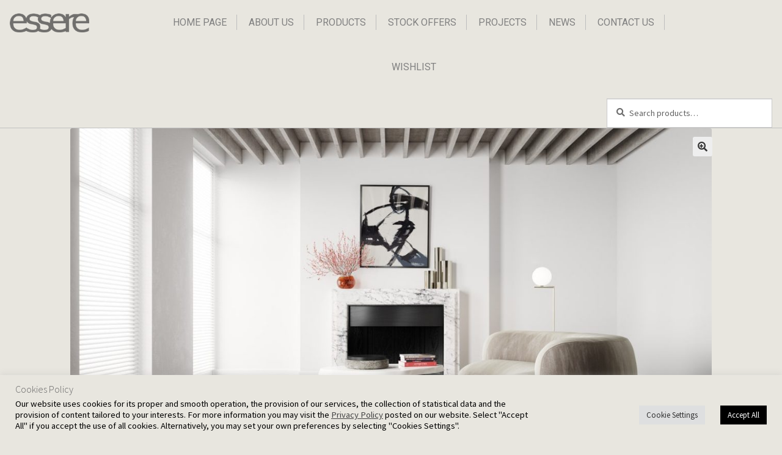

--- FILE ---
content_type: text/html; charset=UTF-8
request_url: https://essere.com.cy/product/bauhaus/
body_size: 20440
content:
<!doctype html>
<html lang="en-US">
    <head>
        <meta charset="UTF-8">
        <meta name="viewport" content="width=device-width, initial-scale=1">
        <link rel="profile" href="https://gmpg.org/xfn/11">
        <link rel="pingback" href="https://essere.com.cy/xmlrpc.php">
        <link rel="stylesheet" href="https://stackpath.bootstrapcdn.com/bootstrap/4.3.1/css/bootstrap.min.css"/>
        <link href="https://essere.com.cy/wp-content/themes/storefront-child/assets/css/aos.css" rel="stylesheet">
        				<script>document.documentElement.className = document.documentElement.className + ' yes-js js_active js'</script>
				<meta name='robots' content='index, follow, max-image-preview:large, max-snippet:-1, max-video-preview:-1' />

	<!-- This site is optimized with the Yoast SEO plugin v20.9 - https://yoast.com/wordpress/plugins/seo/ -->
	<title>Bauhaus - Essere</title>
	<link rel="canonical" href="https://essere.com.cy/product/bauhaus/" />
	<meta property="og:locale" content="en_US" />
	<meta property="og:type" content="article" />
	<meta property="og:title" content="Bauhaus - Essere" />
	<meta property="og:description" content="All sizes can be made to measure Maximum size: 4,85 x 9,9 m" />
	<meta property="og:url" content="https://essere.com.cy/product/bauhaus/" />
	<meta property="og:site_name" content="Essere" />
	<meta property="article:publisher" content="https://www.facebook.com/essere.cyprus" />
	<meta property="og:image" content="https://essere.com.cy/wp-content/uploads/2021/07/Mood_H_BauhausCircleWoolSilk_curves02.jpg" />
	<meta property="og:image:width" content="1280" />
	<meta property="og:image:height" content="720" />
	<meta property="og:image:type" content="image/jpeg" />
	<meta name="twitter:card" content="summary_large_image" />
	<script type="application/ld+json" class="yoast-schema-graph">{"@context":"https://schema.org","@graph":[{"@type":"WebPage","@id":"https://essere.com.cy/product/bauhaus/","url":"https://essere.com.cy/product/bauhaus/","name":"Bauhaus - Essere","isPartOf":{"@id":"https://essere.com.cy/#website"},"primaryImageOfPage":{"@id":"https://essere.com.cy/product/bauhaus/#primaryimage"},"image":{"@id":"https://essere.com.cy/product/bauhaus/#primaryimage"},"thumbnailUrl":"https://essere.com.cy/wp-content/uploads/2021/07/Mood_H_BauhausCircleWoolSilk_curves02.jpg","datePublished":"2021-07-19T12:00:56+00:00","dateModified":"2021-07-19T12:00:56+00:00","breadcrumb":{"@id":"https://essere.com.cy/product/bauhaus/#breadcrumb"},"inLanguage":"en-US","potentialAction":[{"@type":"ReadAction","target":["https://essere.com.cy/product/bauhaus/"]}]},{"@type":"ImageObject","inLanguage":"en-US","@id":"https://essere.com.cy/product/bauhaus/#primaryimage","url":"https://essere.com.cy/wp-content/uploads/2021/07/Mood_H_BauhausCircleWoolSilk_curves02.jpg","contentUrl":"https://essere.com.cy/wp-content/uploads/2021/07/Mood_H_BauhausCircleWoolSilk_curves02.jpg","width":1280,"height":720},{"@type":"BreadcrumbList","@id":"https://essere.com.cy/product/bauhaus/#breadcrumb","itemListElement":[{"@type":"ListItem","position":1,"name":"Home","item":"https://essere.com.cy/"},{"@type":"ListItem","position":2,"name":"Products","item":"https://essere.com.cy/shop/"},{"@type":"ListItem","position":3,"name":"Bauhaus"}]},{"@type":"WebSite","@id":"https://essere.com.cy/#website","url":"https://essere.com.cy/","name":"Essere","description":"","publisher":{"@id":"https://essere.com.cy/#organization"},"potentialAction":[{"@type":"SearchAction","target":{"@type":"EntryPoint","urlTemplate":"https://essere.com.cy/?s={search_term_string}"},"query-input":"required name=search_term_string"}],"inLanguage":"en-US"},{"@type":"Organization","@id":"https://essere.com.cy/#organization","name":"Ergatoudes & Ergatoudes Ltd","url":"https://essere.com.cy/","logo":{"@type":"ImageObject","inLanguage":"en-US","@id":"https://essere.com.cy/#/schema/logo/image/","url":"https://essere.com.cy/wp-content/uploads/2021/04/processed-1.png","contentUrl":"https://essere.com.cy/wp-content/uploads/2021/04/processed-1.png","width":200,"height":48,"caption":"Ergatoudes & Ergatoudes Ltd"},"image":{"@id":"https://essere.com.cy/#/schema/logo/image/"},"sameAs":["https://www.facebook.com/essere.cyprus","https://www.instagram.com/essere_cyprus/"]}]}</script>
	<!-- / Yoast SEO plugin. -->


<link rel='dns-prefetch' href='//fonts.googleapis.com' />
<link rel="alternate" type="application/rss+xml" title="Essere &raquo; Feed" href="https://essere.com.cy/feed/" />
<link rel="alternate" title="oEmbed (JSON)" type="application/json+oembed" href="https://essere.com.cy/wp-json/oembed/1.0/embed?url=https%3A%2F%2Fessere.com.cy%2Fproduct%2Fbauhaus%2F" />
<link rel="alternate" title="oEmbed (XML)" type="text/xml+oembed" href="https://essere.com.cy/wp-json/oembed/1.0/embed?url=https%3A%2F%2Fessere.com.cy%2Fproduct%2Fbauhaus%2F&#038;format=xml" />
<style id='wp-img-auto-sizes-contain-inline-css'>
img:is([sizes=auto i],[sizes^="auto," i]){contain-intrinsic-size:3000px 1500px}
/*# sourceURL=wp-img-auto-sizes-contain-inline-css */
</style>
<style id='wp-emoji-styles-inline-css'>

	img.wp-smiley, img.emoji {
		display: inline !important;
		border: none !important;
		box-shadow: none !important;
		height: 1em !important;
		width: 1em !important;
		margin: 0 0.07em !important;
		vertical-align: -0.1em !important;
		background: none !important;
		padding: 0 !important;
	}
/*# sourceURL=wp-emoji-styles-inline-css */
</style>
<link rel='stylesheet' id='wp-block-library-css' href='https://essere.com.cy/wp-includes/css/dist/block-library/style.min.css?ver=6.9' media='all' />
<style id='global-styles-inline-css'>
:root{--wp--preset--aspect-ratio--square: 1;--wp--preset--aspect-ratio--4-3: 4/3;--wp--preset--aspect-ratio--3-4: 3/4;--wp--preset--aspect-ratio--3-2: 3/2;--wp--preset--aspect-ratio--2-3: 2/3;--wp--preset--aspect-ratio--16-9: 16/9;--wp--preset--aspect-ratio--9-16: 9/16;--wp--preset--color--black: #000000;--wp--preset--color--cyan-bluish-gray: #abb8c3;--wp--preset--color--white: #ffffff;--wp--preset--color--pale-pink: #f78da7;--wp--preset--color--vivid-red: #cf2e2e;--wp--preset--color--luminous-vivid-orange: #ff6900;--wp--preset--color--luminous-vivid-amber: #fcb900;--wp--preset--color--light-green-cyan: #7bdcb5;--wp--preset--color--vivid-green-cyan: #00d084;--wp--preset--color--pale-cyan-blue: #8ed1fc;--wp--preset--color--vivid-cyan-blue: #0693e3;--wp--preset--color--vivid-purple: #9b51e0;--wp--preset--gradient--vivid-cyan-blue-to-vivid-purple: linear-gradient(135deg,rgb(6,147,227) 0%,rgb(155,81,224) 100%);--wp--preset--gradient--light-green-cyan-to-vivid-green-cyan: linear-gradient(135deg,rgb(122,220,180) 0%,rgb(0,208,130) 100%);--wp--preset--gradient--luminous-vivid-amber-to-luminous-vivid-orange: linear-gradient(135deg,rgb(252,185,0) 0%,rgb(255,105,0) 100%);--wp--preset--gradient--luminous-vivid-orange-to-vivid-red: linear-gradient(135deg,rgb(255,105,0) 0%,rgb(207,46,46) 100%);--wp--preset--gradient--very-light-gray-to-cyan-bluish-gray: linear-gradient(135deg,rgb(238,238,238) 0%,rgb(169,184,195) 100%);--wp--preset--gradient--cool-to-warm-spectrum: linear-gradient(135deg,rgb(74,234,220) 0%,rgb(151,120,209) 20%,rgb(207,42,186) 40%,rgb(238,44,130) 60%,rgb(251,105,98) 80%,rgb(254,248,76) 100%);--wp--preset--gradient--blush-light-purple: linear-gradient(135deg,rgb(255,206,236) 0%,rgb(152,150,240) 100%);--wp--preset--gradient--blush-bordeaux: linear-gradient(135deg,rgb(254,205,165) 0%,rgb(254,45,45) 50%,rgb(107,0,62) 100%);--wp--preset--gradient--luminous-dusk: linear-gradient(135deg,rgb(255,203,112) 0%,rgb(199,81,192) 50%,rgb(65,88,208) 100%);--wp--preset--gradient--pale-ocean: linear-gradient(135deg,rgb(255,245,203) 0%,rgb(182,227,212) 50%,rgb(51,167,181) 100%);--wp--preset--gradient--electric-grass: linear-gradient(135deg,rgb(202,248,128) 0%,rgb(113,206,126) 100%);--wp--preset--gradient--midnight: linear-gradient(135deg,rgb(2,3,129) 0%,rgb(40,116,252) 100%);--wp--preset--font-size--small: 14px;--wp--preset--font-size--medium: 23px;--wp--preset--font-size--large: 26px;--wp--preset--font-size--x-large: 42px;--wp--preset--font-size--normal: 16px;--wp--preset--font-size--huge: 37px;--wp--preset--spacing--20: 0.44rem;--wp--preset--spacing--30: 0.67rem;--wp--preset--spacing--40: 1rem;--wp--preset--spacing--50: 1.5rem;--wp--preset--spacing--60: 2.25rem;--wp--preset--spacing--70: 3.38rem;--wp--preset--spacing--80: 5.06rem;--wp--preset--shadow--natural: 6px 6px 9px rgba(0, 0, 0, 0.2);--wp--preset--shadow--deep: 12px 12px 50px rgba(0, 0, 0, 0.4);--wp--preset--shadow--sharp: 6px 6px 0px rgba(0, 0, 0, 0.2);--wp--preset--shadow--outlined: 6px 6px 0px -3px rgb(255, 255, 255), 6px 6px rgb(0, 0, 0);--wp--preset--shadow--crisp: 6px 6px 0px rgb(0, 0, 0);}:where(.is-layout-flex){gap: 0.5em;}:where(.is-layout-grid){gap: 0.5em;}body .is-layout-flex{display: flex;}.is-layout-flex{flex-wrap: wrap;align-items: center;}.is-layout-flex > :is(*, div){margin: 0;}body .is-layout-grid{display: grid;}.is-layout-grid > :is(*, div){margin: 0;}:where(.wp-block-columns.is-layout-flex){gap: 2em;}:where(.wp-block-columns.is-layout-grid){gap: 2em;}:where(.wp-block-post-template.is-layout-flex){gap: 1.25em;}:where(.wp-block-post-template.is-layout-grid){gap: 1.25em;}.has-black-color{color: var(--wp--preset--color--black) !important;}.has-cyan-bluish-gray-color{color: var(--wp--preset--color--cyan-bluish-gray) !important;}.has-white-color{color: var(--wp--preset--color--white) !important;}.has-pale-pink-color{color: var(--wp--preset--color--pale-pink) !important;}.has-vivid-red-color{color: var(--wp--preset--color--vivid-red) !important;}.has-luminous-vivid-orange-color{color: var(--wp--preset--color--luminous-vivid-orange) !important;}.has-luminous-vivid-amber-color{color: var(--wp--preset--color--luminous-vivid-amber) !important;}.has-light-green-cyan-color{color: var(--wp--preset--color--light-green-cyan) !important;}.has-vivid-green-cyan-color{color: var(--wp--preset--color--vivid-green-cyan) !important;}.has-pale-cyan-blue-color{color: var(--wp--preset--color--pale-cyan-blue) !important;}.has-vivid-cyan-blue-color{color: var(--wp--preset--color--vivid-cyan-blue) !important;}.has-vivid-purple-color{color: var(--wp--preset--color--vivid-purple) !important;}.has-black-background-color{background-color: var(--wp--preset--color--black) !important;}.has-cyan-bluish-gray-background-color{background-color: var(--wp--preset--color--cyan-bluish-gray) !important;}.has-white-background-color{background-color: var(--wp--preset--color--white) !important;}.has-pale-pink-background-color{background-color: var(--wp--preset--color--pale-pink) !important;}.has-vivid-red-background-color{background-color: var(--wp--preset--color--vivid-red) !important;}.has-luminous-vivid-orange-background-color{background-color: var(--wp--preset--color--luminous-vivid-orange) !important;}.has-luminous-vivid-amber-background-color{background-color: var(--wp--preset--color--luminous-vivid-amber) !important;}.has-light-green-cyan-background-color{background-color: var(--wp--preset--color--light-green-cyan) !important;}.has-vivid-green-cyan-background-color{background-color: var(--wp--preset--color--vivid-green-cyan) !important;}.has-pale-cyan-blue-background-color{background-color: var(--wp--preset--color--pale-cyan-blue) !important;}.has-vivid-cyan-blue-background-color{background-color: var(--wp--preset--color--vivid-cyan-blue) !important;}.has-vivid-purple-background-color{background-color: var(--wp--preset--color--vivid-purple) !important;}.has-black-border-color{border-color: var(--wp--preset--color--black) !important;}.has-cyan-bluish-gray-border-color{border-color: var(--wp--preset--color--cyan-bluish-gray) !important;}.has-white-border-color{border-color: var(--wp--preset--color--white) !important;}.has-pale-pink-border-color{border-color: var(--wp--preset--color--pale-pink) !important;}.has-vivid-red-border-color{border-color: var(--wp--preset--color--vivid-red) !important;}.has-luminous-vivid-orange-border-color{border-color: var(--wp--preset--color--luminous-vivid-orange) !important;}.has-luminous-vivid-amber-border-color{border-color: var(--wp--preset--color--luminous-vivid-amber) !important;}.has-light-green-cyan-border-color{border-color: var(--wp--preset--color--light-green-cyan) !important;}.has-vivid-green-cyan-border-color{border-color: var(--wp--preset--color--vivid-green-cyan) !important;}.has-pale-cyan-blue-border-color{border-color: var(--wp--preset--color--pale-cyan-blue) !important;}.has-vivid-cyan-blue-border-color{border-color: var(--wp--preset--color--vivid-cyan-blue) !important;}.has-vivid-purple-border-color{border-color: var(--wp--preset--color--vivid-purple) !important;}.has-vivid-cyan-blue-to-vivid-purple-gradient-background{background: var(--wp--preset--gradient--vivid-cyan-blue-to-vivid-purple) !important;}.has-light-green-cyan-to-vivid-green-cyan-gradient-background{background: var(--wp--preset--gradient--light-green-cyan-to-vivid-green-cyan) !important;}.has-luminous-vivid-amber-to-luminous-vivid-orange-gradient-background{background: var(--wp--preset--gradient--luminous-vivid-amber-to-luminous-vivid-orange) !important;}.has-luminous-vivid-orange-to-vivid-red-gradient-background{background: var(--wp--preset--gradient--luminous-vivid-orange-to-vivid-red) !important;}.has-very-light-gray-to-cyan-bluish-gray-gradient-background{background: var(--wp--preset--gradient--very-light-gray-to-cyan-bluish-gray) !important;}.has-cool-to-warm-spectrum-gradient-background{background: var(--wp--preset--gradient--cool-to-warm-spectrum) !important;}.has-blush-light-purple-gradient-background{background: var(--wp--preset--gradient--blush-light-purple) !important;}.has-blush-bordeaux-gradient-background{background: var(--wp--preset--gradient--blush-bordeaux) !important;}.has-luminous-dusk-gradient-background{background: var(--wp--preset--gradient--luminous-dusk) !important;}.has-pale-ocean-gradient-background{background: var(--wp--preset--gradient--pale-ocean) !important;}.has-electric-grass-gradient-background{background: var(--wp--preset--gradient--electric-grass) !important;}.has-midnight-gradient-background{background: var(--wp--preset--gradient--midnight) !important;}.has-small-font-size{font-size: var(--wp--preset--font-size--small) !important;}.has-medium-font-size{font-size: var(--wp--preset--font-size--medium) !important;}.has-large-font-size{font-size: var(--wp--preset--font-size--large) !important;}.has-x-large-font-size{font-size: var(--wp--preset--font-size--x-large) !important;}
/*# sourceURL=global-styles-inline-css */
</style>

<style id='classic-theme-styles-inline-css'>
/*! This file is auto-generated */
.wp-block-button__link{color:#fff;background-color:#32373c;border-radius:9999px;box-shadow:none;text-decoration:none;padding:calc(.667em + 2px) calc(1.333em + 2px);font-size:1.125em}.wp-block-file__button{background:#32373c;color:#fff;text-decoration:none}
/*# sourceURL=/wp-includes/css/classic-themes.min.css */
</style>
<link rel='stylesheet' id='storefront-gutenberg-blocks-css' href='https://essere.com.cy/wp-content/themes/storefront/assets/css/base/gutenberg-blocks.css?ver=4.3.0' media='all' />
<style id='storefront-gutenberg-blocks-inline-css'>

				.wp-block-button__link:not(.has-text-color) {
					color: #333333;
				}

				.wp-block-button__link:not(.has-text-color):hover,
				.wp-block-button__link:not(.has-text-color):focus,
				.wp-block-button__link:not(.has-text-color):active {
					color: #333333;
				}

				.wp-block-button__link:not(.has-background) {
					background-color: #eeeeee;
				}

				.wp-block-button__link:not(.has-background):hover,
				.wp-block-button__link:not(.has-background):focus,
				.wp-block-button__link:not(.has-background):active {
					border-color: #d5d5d5;
					background-color: #d5d5d5;
				}

				.wc-block-grid__products .wc-block-grid__product .wp-block-button__link {
					background-color: #eeeeee;
					border-color: #eeeeee;
					color: #333333;
				}

				.wp-block-quote footer,
				.wp-block-quote cite,
				.wp-block-quote__citation {
					color: #6d6d6d;
				}

				.wp-block-pullquote cite,
				.wp-block-pullquote footer,
				.wp-block-pullquote__citation {
					color: #6d6d6d;
				}

				.wp-block-image figcaption {
					color: #6d6d6d;
				}

				.wp-block-separator.is-style-dots::before {
					color: #333333;
				}

				.wp-block-file a.wp-block-file__button {
					color: #333333;
					background-color: #eeeeee;
					border-color: #eeeeee;
				}

				.wp-block-file a.wp-block-file__button:hover,
				.wp-block-file a.wp-block-file__button:focus,
				.wp-block-file a.wp-block-file__button:active {
					color: #333333;
					background-color: #d5d5d5;
				}

				.wp-block-code,
				.wp-block-preformatted pre {
					color: #6d6d6d;
				}

				.wp-block-table:not( .has-background ):not( .is-style-stripes ) tbody tr:nth-child(2n) td {
					background-color: #fdfdfd;
				}

				.wp-block-cover .wp-block-cover__inner-container h1:not(.has-text-color),
				.wp-block-cover .wp-block-cover__inner-container h2:not(.has-text-color),
				.wp-block-cover .wp-block-cover__inner-container h3:not(.has-text-color),
				.wp-block-cover .wp-block-cover__inner-container h4:not(.has-text-color),
				.wp-block-cover .wp-block-cover__inner-container h5:not(.has-text-color),
				.wp-block-cover .wp-block-cover__inner-container h6:not(.has-text-color) {
					color: #000000;
				}

				.wc-block-components-price-slider__range-input-progress,
				.rtl .wc-block-components-price-slider__range-input-progress {
					--range-color: #7f54b3;
				}

				/* Target only IE11 */
				@media all and (-ms-high-contrast: none), (-ms-high-contrast: active) {
					.wc-block-components-price-slider__range-input-progress {
						background: #7f54b3;
					}
				}

				.wc-block-components-button:not(.is-link) {
					background-color: #333333;
					color: #ffffff;
				}

				.wc-block-components-button:not(.is-link):hover,
				.wc-block-components-button:not(.is-link):focus,
				.wc-block-components-button:not(.is-link):active {
					background-color: #1a1a1a;
					color: #ffffff;
				}

				.wc-block-components-button:not(.is-link):disabled {
					background-color: #333333;
					color: #ffffff;
				}

				.wc-block-cart__submit-container {
					background-color: #ffffff;
				}

				.wc-block-cart__submit-container::before {
					color: rgba(220,220,220,0.5);
				}

				.wc-block-components-order-summary-item__quantity {
					background-color: #ffffff;
					border-color: #6d6d6d;
					box-shadow: 0 0 0 2px #ffffff;
					color: #6d6d6d;
				}
			
/*# sourceURL=storefront-gutenberg-blocks-inline-css */
</style>
<link rel='stylesheet' id='contact-form-7-css' href='https://essere.com.cy/wp-content/plugins/contact-form-7/includes/css/styles.css?ver=5.7.7' media='all' />
<link rel='stylesheet' id='cookie-law-info-css' href='https://essere.com.cy/wp-content/plugins/cookie-law-info/legacy/public/css/cookie-law-info-public.css?ver=3.0.9' media='all' />
<link rel='stylesheet' id='cookie-law-info-gdpr-css' href='https://essere.com.cy/wp-content/plugins/cookie-law-info/legacy/public/css/cookie-law-info-gdpr.css?ver=3.0.9' media='all' />
<link rel='stylesheet' id='photoswipe-css' href='https://essere.com.cy/wp-content/plugins/woocommerce/assets/css/photoswipe/photoswipe.min.css?ver=7.8.0' media='all' />
<link rel='stylesheet' id='photoswipe-default-skin-css' href='https://essere.com.cy/wp-content/plugins/woocommerce/assets/css/photoswipe/default-skin/default-skin.min.css?ver=7.8.0' media='all' />
<style id='woocommerce-inline-inline-css'>
.woocommerce form .form-row .required { visibility: visible; }
/*# sourceURL=woocommerce-inline-inline-css */
</style>
<link rel='stylesheet' id='wp-gallery-metabox-css' href='https://essere.com.cy/wp-content/plugins/wp-gallery-metabox/public/css/wp-gallery-metabox-public.css?ver=1.0.0' media='all' />
<link rel='stylesheet' id='wpfront-scroll-top-css' href='https://essere.com.cy/wp-content/plugins/wpfront-scroll-top/css/wpfront-scroll-top.min.css?ver=2.0.7.08086' media='all' />
<link rel='stylesheet' id='jquery-selectBox-css' href='https://essere.com.cy/wp-content/plugins/yith-woocommerce-wishlist/assets/css/jquery.selectBox.css?ver=1.2.0' media='all' />
<link rel='stylesheet' id='yith-wcwl-font-awesome-css' href='https://essere.com.cy/wp-content/plugins/yith-woocommerce-wishlist/assets/css/font-awesome.css?ver=4.7.0' media='all' />
<link rel='stylesheet' id='woocommerce_prettyPhoto_css-css' href='//essere.com.cy/wp-content/plugins/woocommerce/assets/css/prettyPhoto.css?ver=3.1.6' media='all' />
<link rel='stylesheet' id='yith-wcwl-main-css' href='https://essere.com.cy/wp-content/plugins/yith-woocommerce-wishlist/assets/css/style.css?ver=3.34.0' media='all' />
<style id='yith-wcwl-main-inline-css'>
.woocommerce a.add_to_wishlist.button.alt{background-color: rgb(232,230,223); background: rgb(232,230,223);color: rgb(110,109,107);border-color: rgb(232,230,223);}.woocommerce a.add_to_wishlist.button.alt:hover{background-color: E8E6DF; background: E8E6DF;color: rgb(110,109,107);border-color: E8E6DF;}.woocommerce a.add_to_wishlist.button.alt{border-radius: 1px;}.yith-wcwl-add-to-wishlist {
    margin-top: unset !important;
}
.hidden-title-form button i, .wishlist-title a.show-title-form i, .wishlist_manage_table tfoot a.create-new-wishlist i, .wishlist_manage_table tfoot button.submit-wishlist-changes i, .wishlist_table .add_to_cart.button i, .wishlist_table .ask-an-estimate-button i, .yith-wcwl-add-button>a i, .yith-wcwl-wishlist-new button i, .yith-wcwl-wishlist-search-form button.wishlist-search-button i {
    margin-right: unset;
}
/*# sourceURL=yith-wcwl-main-inline-css */
</style>
<link rel='stylesheet' id='storefront-style-css' href='https://essere.com.cy/wp-content/themes/storefront/style.css?ver=4.3.0' media='all' />
<style id='storefront-style-inline-css'>

			.main-navigation ul li a,
			.site-title a,
			ul.menu li a,
			.site-branding h1 a,
			button.menu-toggle,
			button.menu-toggle:hover,
			.handheld-navigation .dropdown-toggle {
				color: #333333;
			}

			button.menu-toggle,
			button.menu-toggle:hover {
				border-color: #333333;
			}

			.main-navigation ul li a:hover,
			.main-navigation ul li:hover > a,
			.site-title a:hover,
			.site-header ul.menu li.current-menu-item > a {
				color: #747474;
			}

			table:not( .has-background ) th {
				background-color: #f8f8f8;
			}

			table:not( .has-background ) tbody td {
				background-color: #fdfdfd;
			}

			table:not( .has-background ) tbody tr:nth-child(2n) td,
			fieldset,
			fieldset legend {
				background-color: #fbfbfb;
			}

			.site-header,
			.secondary-navigation ul ul,
			.main-navigation ul.menu > li.menu-item-has-children:after,
			.secondary-navigation ul.menu ul,
			.storefront-handheld-footer-bar,
			.storefront-handheld-footer-bar ul li > a,
			.storefront-handheld-footer-bar ul li.search .site-search,
			button.menu-toggle,
			button.menu-toggle:hover {
				background-color: #ffffff;
			}

			p.site-description,
			.site-header,
			.storefront-handheld-footer-bar {
				color: #404040;
			}

			button.menu-toggle:after,
			button.menu-toggle:before,
			button.menu-toggle span:before {
				background-color: #333333;
			}

			h1, h2, h3, h4, h5, h6, .wc-block-grid__product-title {
				color: #333333;
			}

			.widget h1 {
				border-bottom-color: #333333;
			}

			body,
			.secondary-navigation a {
				color: #6d6d6d;
			}

			.widget-area .widget a,
			.hentry .entry-header .posted-on a,
			.hentry .entry-header .post-author a,
			.hentry .entry-header .post-comments a,
			.hentry .entry-header .byline a {
				color: #727272;
			}

			a {
				color: #7f54b3;
			}

			a:focus,
			button:focus,
			.button.alt:focus,
			input:focus,
			textarea:focus,
			input[type="button"]:focus,
			input[type="reset"]:focus,
			input[type="submit"]:focus,
			input[type="email"]:focus,
			input[type="tel"]:focus,
			input[type="url"]:focus,
			input[type="password"]:focus,
			input[type="search"]:focus {
				outline-color: #7f54b3;
			}

			button, input[type="button"], input[type="reset"], input[type="submit"], .button, .widget a.button {
				background-color: #eeeeee;
				border-color: #eeeeee;
				color: #333333;
			}

			button:hover, input[type="button"]:hover, input[type="reset"]:hover, input[type="submit"]:hover, .button:hover, .widget a.button:hover {
				background-color: #d5d5d5;
				border-color: #d5d5d5;
				color: #333333;
			}

			button.alt, input[type="button"].alt, input[type="reset"].alt, input[type="submit"].alt, .button.alt, .widget-area .widget a.button.alt {
				background-color: #333333;
				border-color: #333333;
				color: #ffffff;
			}

			button.alt:hover, input[type="button"].alt:hover, input[type="reset"].alt:hover, input[type="submit"].alt:hover, .button.alt:hover, .widget-area .widget a.button.alt:hover {
				background-color: #1a1a1a;
				border-color: #1a1a1a;
				color: #ffffff;
			}

			.pagination .page-numbers li .page-numbers.current {
				background-color: #e6e6e6;
				color: #636363;
			}

			#comments .comment-list .comment-content .comment-text {
				background-color: #f8f8f8;
			}

			.site-footer {
				background-color: #f0f0f0;
				color: #6d6d6d;
			}

			.site-footer a:not(.button):not(.components-button) {
				color: #333333;
			}

			.site-footer .storefront-handheld-footer-bar a:not(.button):not(.components-button) {
				color: #333333;
			}

			.site-footer h1, .site-footer h2, .site-footer h3, .site-footer h4, .site-footer h5, .site-footer h6, .site-footer .widget .widget-title, .site-footer .widget .widgettitle {
				color: #333333;
			}

			.page-template-template-homepage.has-post-thumbnail .type-page.has-post-thumbnail .entry-title {
				color: #000000;
			}

			.page-template-template-homepage.has-post-thumbnail .type-page.has-post-thumbnail .entry-content {
				color: #000000;
			}

			@media screen and ( min-width: 768px ) {
				.secondary-navigation ul.menu a:hover {
					color: #595959;
				}

				.secondary-navigation ul.menu a {
					color: #404040;
				}

				.main-navigation ul.menu ul.sub-menu,
				.main-navigation ul.nav-menu ul.children {
					background-color: #f0f0f0;
				}

				.site-header {
					border-bottom-color: #f0f0f0;
				}
			}
/*# sourceURL=storefront-style-inline-css */
</style>
<link rel='stylesheet' id='storefront-icons-css' href='https://essere.com.cy/wp-content/themes/storefront/assets/css/base/icons.css?ver=4.3.0' media='all' />
<link rel='stylesheet' id='storefront-woocommerce-style-css' href='https://essere.com.cy/wp-content/themes/storefront/assets/css/woocommerce/woocommerce.css?ver=4.3.0' media='all' />
<style id='storefront-woocommerce-style-inline-css'>
@font-face {
				font-family: star;
				src: url(https://essere.com.cy/wp-content/plugins/woocommerce/assets/fonts/star.eot);
				src:
					url(https://essere.com.cy/wp-content/plugins/woocommerce/assets/fonts/star.eot?#iefix) format("embedded-opentype"),
					url(https://essere.com.cy/wp-content/plugins/woocommerce/assets/fonts/star.woff) format("woff"),
					url(https://essere.com.cy/wp-content/plugins/woocommerce/assets/fonts/star.ttf) format("truetype"),
					url(https://essere.com.cy/wp-content/plugins/woocommerce/assets/fonts/star.svg#star) format("svg");
				font-weight: 400;
				font-style: normal;
			}
			@font-face {
				font-family: WooCommerce;
				src: url(https://essere.com.cy/wp-content/plugins/woocommerce/assets/fonts/WooCommerce.eot);
				src:
					url(https://essere.com.cy/wp-content/plugins/woocommerce/assets/fonts/WooCommerce.eot?#iefix) format("embedded-opentype"),
					url(https://essere.com.cy/wp-content/plugins/woocommerce/assets/fonts/WooCommerce.woff) format("woff"),
					url(https://essere.com.cy/wp-content/plugins/woocommerce/assets/fonts/WooCommerce.ttf) format("truetype"),
					url(https://essere.com.cy/wp-content/plugins/woocommerce/assets/fonts/WooCommerce.svg#WooCommerce) format("svg");
				font-weight: 400;
				font-style: normal;
			}

			a.cart-contents,
			.site-header-cart .widget_shopping_cart a {
				color: #333333;
			}

			a.cart-contents:hover,
			.site-header-cart .widget_shopping_cart a:hover,
			.site-header-cart:hover > li > a {
				color: #747474;
			}

			table.cart td.product-remove,
			table.cart td.actions {
				border-top-color: #ffffff;
			}

			.storefront-handheld-footer-bar ul li.cart .count {
				background-color: #333333;
				color: #ffffff;
				border-color: #ffffff;
			}

			.woocommerce-tabs ul.tabs li.active a,
			ul.products li.product .price,
			.onsale,
			.wc-block-grid__product-onsale,
			.widget_search form:before,
			.widget_product_search form:before {
				color: #6d6d6d;
			}

			.woocommerce-breadcrumb a,
			a.woocommerce-review-link,
			.product_meta a {
				color: #727272;
			}

			.wc-block-grid__product-onsale,
			.onsale {
				border-color: #6d6d6d;
			}

			.star-rating span:before,
			.quantity .plus, .quantity .minus,
			p.stars a:hover:after,
			p.stars a:after,
			.star-rating span:before,
			#payment .payment_methods li input[type=radio]:first-child:checked+label:before {
				color: #7f54b3;
			}

			.widget_price_filter .ui-slider .ui-slider-range,
			.widget_price_filter .ui-slider .ui-slider-handle {
				background-color: #7f54b3;
			}

			.order_details {
				background-color: #f8f8f8;
			}

			.order_details > li {
				border-bottom: 1px dotted #e3e3e3;
			}

			.order_details:before,
			.order_details:after {
				background: -webkit-linear-gradient(transparent 0,transparent 0),-webkit-linear-gradient(135deg,#f8f8f8 33.33%,transparent 33.33%),-webkit-linear-gradient(45deg,#f8f8f8 33.33%,transparent 33.33%)
			}

			#order_review {
				background-color: #ffffff;
			}

			#payment .payment_methods > li .payment_box,
			#payment .place-order {
				background-color: #fafafa;
			}

			#payment .payment_methods > li:not(.woocommerce-notice) {
				background-color: #f5f5f5;
			}

			#payment .payment_methods > li:not(.woocommerce-notice):hover {
				background-color: #f0f0f0;
			}

			.woocommerce-pagination .page-numbers li .page-numbers.current {
				background-color: #e6e6e6;
				color: #636363;
			}

			.wc-block-grid__product-onsale,
			.onsale,
			.woocommerce-pagination .page-numbers li .page-numbers:not(.current) {
				color: #6d6d6d;
			}

			p.stars a:before,
			p.stars a:hover~a:before,
			p.stars.selected a.active~a:before {
				color: #6d6d6d;
			}

			p.stars.selected a.active:before,
			p.stars:hover a:before,
			p.stars.selected a:not(.active):before,
			p.stars.selected a.active:before {
				color: #7f54b3;
			}

			.single-product div.product .woocommerce-product-gallery .woocommerce-product-gallery__trigger {
				background-color: #eeeeee;
				color: #333333;
			}

			.single-product div.product .woocommerce-product-gallery .woocommerce-product-gallery__trigger:hover {
				background-color: #d5d5d5;
				border-color: #d5d5d5;
				color: #333333;
			}

			.button.added_to_cart:focus,
			.button.wc-forward:focus {
				outline-color: #7f54b3;
			}

			.added_to_cart,
			.site-header-cart .widget_shopping_cart a.button,
			.wc-block-grid__products .wc-block-grid__product .wp-block-button__link {
				background-color: #eeeeee;
				border-color: #eeeeee;
				color: #333333;
			}

			.added_to_cart:hover,
			.site-header-cart .widget_shopping_cart a.button:hover,
			.wc-block-grid__products .wc-block-grid__product .wp-block-button__link:hover {
				background-color: #d5d5d5;
				border-color: #d5d5d5;
				color: #333333;
			}

			.added_to_cart.alt, .added_to_cart, .widget a.button.checkout {
				background-color: #333333;
				border-color: #333333;
				color: #ffffff;
			}

			.added_to_cart.alt:hover, .added_to_cart:hover, .widget a.button.checkout:hover {
				background-color: #1a1a1a;
				border-color: #1a1a1a;
				color: #ffffff;
			}

			.button.loading {
				color: #eeeeee;
			}

			.button.loading:hover {
				background-color: #eeeeee;
			}

			.button.loading:after {
				color: #333333;
			}

			@media screen and ( min-width: 768px ) {
				.site-header-cart .widget_shopping_cart,
				.site-header .product_list_widget li .quantity {
					color: #404040;
				}

				.site-header-cart .widget_shopping_cart .buttons,
				.site-header-cart .widget_shopping_cart .total {
					background-color: #f5f5f5;
				}

				.site-header-cart .widget_shopping_cart {
					background-color: #f0f0f0;
				}
			}
				.storefront-product-pagination a {
					color: #6d6d6d;
					background-color: #ffffff;
				}
				.storefront-sticky-add-to-cart {
					color: #6d6d6d;
					background-color: #ffffff;
				}

				.storefront-sticky-add-to-cart a:not(.button) {
					color: #333333;
				}
/*# sourceURL=storefront-woocommerce-style-inline-css */
</style>
<link rel='stylesheet' id='custom-css-css' href='https://essere.com.cy/wp-content/themes/storefront-child/custom.css?ver=1.0.0' media='all' />
<link rel='stylesheet' id='storefront-fonts-css' href='https://fonts.googleapis.com/css?family=Source+Sans+Pro%3A400%2C300%2C300italic%2C400italic%2C600%2C700%2C900&#038;subset=latin%2Clatin-ext&#038;ver=4.3.0' media='all' />
<link rel='stylesheet' id='storefront-child-style-css' href='https://essere.com.cy/wp-content/themes/storefront-child/style.css?ver=6.9' media='all' />
<script src="https://essere.com.cy/wp-includes/js/jquery/jquery.min.js?ver=3.7.1" id="jquery-core-js"></script>
<script src="https://essere.com.cy/wp-includes/js/jquery/jquery-migrate.min.js?ver=3.4.1" id="jquery-migrate-js"></script>
<script id="cookie-law-info-js-extra">
var Cli_Data = {"nn_cookie_ids":["cookielawinfo-checkbox-advertisement","_ga_XBV4TQZMFG","_ga","_gid","_gat_gtag_UA_201582911_1"],"cookielist":[],"non_necessary_cookies":{"analytics":["_ga_XBV4TQZMFG","_ga","_gid","_gat_gtag_UA_201582911_1"]},"ccpaEnabled":"","ccpaRegionBased":"","ccpaBarEnabled":"","strictlyEnabled":["necessary","obligatoire"],"ccpaType":"gdpr","js_blocking":"1","custom_integration":"","triggerDomRefresh":"","secure_cookies":""};
var cli_cookiebar_settings = {"animate_speed_hide":"500","animate_speed_show":"500","background":"#e8e6df","border":"#b1a6a6c2","border_on":"","button_1_button_colour":"#61a229","button_1_button_hover":"#4e8221","button_1_link_colour":"#fff","button_1_as_button":"1","button_1_new_win":"","button_2_button_colour":"#333","button_2_button_hover":"#292929","button_2_link_colour":"#444","button_2_as_button":"","button_2_hidebar":"","button_3_button_colour":"#dedfe0","button_3_button_hover":"#b2b2b3","button_3_link_colour":"#333333","button_3_as_button":"1","button_3_new_win":"","button_4_button_colour":"#dedfe0","button_4_button_hover":"#b2b2b3","button_4_link_colour":"#333333","button_4_as_button":"1","button_7_button_colour":"#000000","button_7_button_hover":"#000000","button_7_link_colour":"#fff","button_7_as_button":"1","button_7_new_win":"","font_family":"inherit","header_fix":"","notify_animate_hide":"1","notify_animate_show":"","notify_div_id":"#cookie-law-info-bar","notify_position_horizontal":"right","notify_position_vertical":"bottom","scroll_close":"","scroll_close_reload":"","accept_close_reload":"","reject_close_reload":"","showagain_tab":"","showagain_background":"#fff","showagain_border":"#000","showagain_div_id":"#cookie-law-info-again","showagain_x_position":"100px","text":"#000000","show_once_yn":"","show_once":"10000","logging_on":"","as_popup":"","popup_overlay":"1","bar_heading_text":"Cookies Policy","cookie_bar_as":"banner","popup_showagain_position":"bottom-right","widget_position":"left"};
var log_object = {"ajax_url":"https://essere.com.cy/wp-admin/admin-ajax.php"};
//# sourceURL=cookie-law-info-js-extra
</script>
<script src="https://essere.com.cy/wp-content/plugins/cookie-law-info/legacy/public/js/cookie-law-info-public.js?ver=3.0.9" id="cookie-law-info-js"></script>
<script src="https://essere.com.cy/wp-content/plugins/wp-gallery-metabox/public/js/wp-gallery-metabox-public.js?ver=1.0.0" id="wp-gallery-metabox-js"></script>
<link rel="https://api.w.org/" href="https://essere.com.cy/wp-json/" /><link rel="alternate" title="JSON" type="application/json" href="https://essere.com.cy/wp-json/wp/v2/product/5979" /><link rel="EditURI" type="application/rsd+xml" title="RSD" href="https://essere.com.cy/xmlrpc.php?rsd" />
<meta name="generator" content="WordPress 6.9" />
<meta name="generator" content="WooCommerce 7.8.0" />
<link rel='shortlink' href='https://essere.com.cy/?p=5979' />
<!-- Global site tag (gtag.js) - Google Analytics -->
<script async src="https://www.googletagmanager.com/gtag/js?id=UA-201582911-1"></script>
<script>
  window.dataLayer = window.dataLayer || [];
  function gtag(){dataLayer.push(arguments);}
  gtag('js', new Date());

  gtag('config', 'UA-201582911-1');
</script>
<!-- Global site tag (gtag.js) - Google Analytics -->
<script async src="https://www.googletagmanager.com/gtag/js?id=G-XBV4TQZMFG"></script>
<script>
  window.dataLayer = window.dataLayer || [];
  function gtag(){dataLayer.push(arguments);}
  gtag('js', new Date());

  gtag('config', 'G-XBV4TQZMFG');
</script>
<!-- Meta Pixel Code -->
<script>
  !function(f,b,e,v,n,t,s)
  {if(f.fbq)return;n=f.fbq=function(){n.callMethod?
  n.callMethod.apply(n,arguments):n.queue.push(arguments)};
  if(!f._fbq)f._fbq=n;n.push=n;n.loaded=!0;n.version='2.0';
  n.queue=[];t=b.createElement(e);t.async=!0;
  t.src=v;s=b.getElementsByTagName(e)[0];
  s.parentNode.insertBefore(t,s)}(window, document,'script',
  'https://connect.facebook.net/en_US/fbevents.js');
  fbq('init', '671727970704283');
  fbq('track', 'PageView');
</script>
<noscript><img height="1" width="1" style="display:none"
  src="https://www.facebook.com/tr?id=671727970704283&ev=PageView&noscript=1"
/></noscript>
<!-- End Meta Pixel Code -->	<noscript><style>.woocommerce-product-gallery{ opacity: 1 !important; }</style></noscript>
	<link rel="icon" href="https://essere.com.cy/wp-content/uploads/2021/04/favicon.png" sizes="32x32" />
<link rel="icon" href="https://essere.com.cy/wp-content/uploads/2021/04/favicon.png" sizes="192x192" />
<link rel="apple-touch-icon" href="https://essere.com.cy/wp-content/uploads/2021/04/favicon.png" />
<meta name="msapplication-TileImage" content="https://essere.com.cy/wp-content/uploads/2021/04/favicon.png" />
		<style id="wp-custom-css">
			/* SLIDER TXT SHADOW */

.carousel-slider-hero__cell__heading{filter:drop-shadow(2px 4px 6px rgba(0,0,0,.75))}

.carousel-slider-hero__cell__description{filter:drop-shadow(1px 2px #000)}

span.carousel-slider-hero__cell__button__one{filter: drop-shadow(1px 2px rgba(0,0,0,.75))}

/* DIVISIONS INDEX */

section.container-fluid.divisions h3{filter:drop-shadow(1px 2px #000)}


/* PRODUCTS */


.gallery_product img.img-responsive.wp-post-image{max-height:100%!important; height:auto!important; width:100%!important; aspect-ratio: 1/1; object-position:center center; object-fit:cover
}

/* SINGLE PRODUCT */

ol.flex-control-nav.flex-control-thumbs li{ display: flex; align-items:center; height:120px; overflow:hidden}

/*min-height:100%*/
.product ol.flex-control-nav.flex-control-thumbs img{height:auto; } 

/*Hide Slogan from Home*/
section.container-fluid.subscribe {
    display: none;
}
/*news*/
.card__top {
    min-height: 290px;
}

/*Footer*/
.row.footer-credit {
	text-align: right}
	
	
.row.footer-credit a{color:#faaf40!important; text-decoration:none; margin-left:2px; font-weight:600; transition:.2s}	

.row.footer-credit a:hover{background-color:#faaf40; color:#000!important; padding:0px 6px; transition:.4s}
	


.legal a{background-image: linear-gradient(rgb(255, 255, 255), rgb(255, 255, 255)); background-size:0% 1px; background-position:0 100%; background-repeat:no-repeat;   transition:background-size .2s}
.legal a:hover{background-size:100% 1px; color:#000; transition:background-size .4s}

.container-fluid.social-section .follow_us{text-align:right}

.row.footer-credit p {margin:0}


/* Footer  furnishing*/

.row.furnishing_in_cyprus{display:flex; display:none; align-items:center; justify-content:flex-end; margin:0 0 1.41575em}

.row.furnishing_in_cyprus > div{padding:0}

.row.furnishing_in_cyprus h3{display:flex; justify-content:flex-end; align-items:center; color:#fff}

.row.furnishing_in_cyprus a{background-image: linear-gradient(rgb(255, 255, 255), rgb(255, 255, 255)); background-size:0% 1px; background-position:0 100%; background-repeat:no-repeat;   transition:background-size .2s}
.row.furnishing_in_cyprus a:hover{background-size:100% 1px; color:#000; transition:background-size .4s}



/*Title Color */
h1, h2, h3, h4, h5, h6, .wc-block-grid__product-title {
    color: #666;
}
/*Category Title*/
.btn {color: #666;}

/*Projects Page*/
.projects .gallery_product h4 {color: #666;}


@media all and (max-width : 1200px) {
	
/* Footer  furnishing*/	
	
.row.furnishing_in_cyprus{justify-content:flex-start; margin:0 0 2.123625em}	
	
	
.row.furnishing_in_cyprus > div{max-width:55%}	
	
.row.furnishing_in_cyprus h3{justify-content:flex-start}	
	
.row.furnishing_in_cyprus ul{text-align:unset}	

} 


@media (max-width: 1024px) {
	
.row.furnishing_in_cyprus{justify-content:center; margin:0.53090625em 0 2.123625em}		
	
.row.furnishing_in_cyprus > div{max-width:78%}		
	
.row.furnishing_in_cyprus h3{justify-content:center}		
	
.row.furnishing_in_cyprus ul{text-align:center}	
	
.row.furnishing_in_cyprus ul li{margin-right:16px}	
	
.row.footer-credit{text-align:center}	
		
}


@media (max-width: 834px) {

.row.furnishing_in_cyprus > div{max-width:100%}			
	
.row.furnishing_in_cyprus ul li{margin-right:24px}		
	

}


@media (max-width: 768px){
	
	
ol.flex-control-nav.flex-control-thumbs li{ height:80px}
	
}


@media (max-width: 767px){
	
/* MOBILE MENU FIX */	
	
.woocommerce-active .site-header .main-navigation{width:100%}	
	
/***************/	
	
	
.row.furnishing_in_cyprus{margin: 1.0618125em 0 2.123625em;}	
.row.furnishing_in_cyprus ul li{margin-bottom:6px}	
	
	
	
	
ol.flex-control-nav.flex-control-thumbs li{ height:40px}
	
}


@media (max-width: 430px){
	
.row.furnishing_in_cyprus ul li{width:100%; margin-right:0; justify-content:center}
	
.row.furnishing_in_cyprus ul li:only-of-type, .row.furnishing_in_cyprus ul li:last-of-type{margin-bottom:0}	
	
	
}


		</style>
		<style id="wpforms-css-vars-root">
				:root {
					--wpforms-field-border-radius: 3px;
--wpforms-field-background-color: #ffffff;
--wpforms-field-border-color: rgba( 0, 0, 0, 0.25 );
--wpforms-field-text-color: rgba( 0, 0, 0, 0.7 );
--wpforms-label-color: rgba( 0, 0, 0, 0.85 );
--wpforms-label-sublabel-color: rgba( 0, 0, 0, 0.55 );
--wpforms-label-error-color: #d63637;
--wpforms-button-border-radius: 3px;
--wpforms-button-background-color: #066aab;
--wpforms-button-text-color: #ffffff;
--wpforms-field-size-input-height: 43px;
--wpforms-field-size-input-spacing: 15px;
--wpforms-field-size-font-size: 16px;
--wpforms-field-size-line-height: 19px;
--wpforms-field-size-padding-h: 14px;
--wpforms-field-size-checkbox-size: 16px;
--wpforms-field-size-sublabel-spacing: 5px;
--wpforms-field-size-icon-size: 1;
--wpforms-label-size-font-size: 16px;
--wpforms-label-size-line-height: 19px;
--wpforms-label-size-sublabel-font-size: 14px;
--wpforms-label-size-sublabel-line-height: 17px;
--wpforms-button-size-font-size: 17px;
--wpforms-button-size-height: 41px;
--wpforms-button-size-padding-h: 15px;
--wpforms-button-size-margin-top: 10px;

				}
			</style>        <link href='https://fonts.googleapis.com/css?family=Roboto' rel='stylesheet'>
        <link rel="stylesheet" href="https://cdnjs.cloudflare.com/ajax/libs/font-awesome/4.7.0/css/font-awesome.css" integrity="sha512-5A8nwdMOWrSz20fDsjczgUidUBR8liPYU+WymTZP1lmY9G6Oc7HlZv156XqnsgNUzTyMefFTcsFH/tnJE/+xBg==" crossorigin="anonymous" />
    <link rel='stylesheet' id='cookie-law-info-table-css' href='https://essere.com.cy/wp-content/plugins/cookie-law-info/legacy/public/css/cookie-law-info-table.css?ver=3.0.9' media='all' />
</head>

    <body class="wp-singular product-template-default single single-product postid-5979 wp-custom-logo wp-embed-responsive wp-theme-storefront wp-child-theme-storefront-child theme-storefront woocommerce woocommerce-page woocommerce-no-js storefront-full-width-content storefront-align-wide right-sidebar woocommerce-active">

        
        
        <div id="page" class="hfeed site">
            
            <header id="masthead" class="site-header" role="banner" style="">

                <div class="col-full">		<a class="skip-link screen-reader-text" href="#site-navigation">Skip to navigation</a>
		<a class="skip-link screen-reader-text" href="#content">Skip to content</a>
		
            </div><div class="storefront-primary-navigation"><div class="col-full">        <div class="site-branding">
            <a href="https://essere.com.cy/" class="custom-logo-link" rel="home"><img width="200" height="48" src="https://essere.com.cy/wp-content/uploads/2021/04/processed-1.png" class="custom-logo" alt="Essere" decoding="async" /></a>        </div>
        <nav id="site-navigation" class="main-navigation" role="navigation" aria-label="Primary Navigation">
            <button class="menu-toggle" aria-controls="site-navigation" aria-expanded="false"><span>Menu</span></button>
            <div class="primary-navigation"><ul id="menu-top-menu" class="menu"><li id="menu-item-58" class="menu-item menu-item-type-post_type menu-item-object-page menu-item-home menu-item-58"><a href="https://essere.com.cy/">Home Page</a></li>
<li id="menu-item-59" class="menu-item menu-item-type-post_type menu-item-object-page menu-item-59"><a href="https://essere.com.cy/about-us/">About us</a></li>
<li id="menu-item-62" class="menu-item menu-item-type-post_type menu-item-object-page menu-item-62"><a href="https://essere.com.cy/products/">Products</a></li>
<li id="menu-item-11905" class="menu-item menu-item-type-taxonomy menu-item-object-product_cat menu-item-11905"><a href="https://essere.com.cy/product-category/offers/">Stock Offers</a></li>
<li id="menu-item-63" class="menu-item menu-item-type-post_type menu-item-object-page menu-item-63"><a href="https://essere.com.cy/our-projects/">Projects</a></li>
<li id="menu-item-61" class="menu-item menu-item-type-post_type menu-item-object-page menu-item-61"><a href="https://essere.com.cy/news/">News</a></li>
<li id="menu-item-60" class="menu-item menu-item-type-post_type menu-item-object-page menu-item-60"><a href="https://essere.com.cy/contact-us/">Contact us</a></li>
<li id="menu-item-11565" class="menu-item menu-item-type-post_type menu-item-object-page menu-item-11565"><a href="https://essere.com.cy/wishlist/">Wishlist</a></li>
</ul></div><div class="handheld-navigation"><ul id="menu-top-menu-1" class="menu"><li class="menu-item menu-item-type-post_type menu-item-object-page menu-item-home menu-item-58"><a href="https://essere.com.cy/">Home Page</a></li>
<li class="menu-item menu-item-type-post_type menu-item-object-page menu-item-59"><a href="https://essere.com.cy/about-us/">About us</a></li>
<li class="menu-item menu-item-type-post_type menu-item-object-page menu-item-62"><a href="https://essere.com.cy/products/">Products</a></li>
<li class="menu-item menu-item-type-taxonomy menu-item-object-product_cat menu-item-11905"><a href="https://essere.com.cy/product-category/offers/">Stock Offers</a></li>
<li class="menu-item menu-item-type-post_type menu-item-object-page menu-item-63"><a href="https://essere.com.cy/our-projects/">Projects</a></li>
<li class="menu-item menu-item-type-post_type menu-item-object-page menu-item-61"><a href="https://essere.com.cy/news/">News</a></li>
<li class="menu-item menu-item-type-post_type menu-item-object-page menu-item-60"><a href="https://essere.com.cy/contact-us/">Contact us</a></li>
<li class="menu-item menu-item-type-post_type menu-item-object-page menu-item-11565"><a href="https://essere.com.cy/wishlist/">Wishlist</a></li>
</ul></div>        </nav><!-- #site-navigation -->
                    <div class="site-search">
                <div class="widget woocommerce widget_product_search"><form role="search" method="get" class="woocommerce-product-search" action="https://essere.com.cy/">
	<label class="screen-reader-text" for="woocommerce-product-search-field-0">Search for:</label>
	<input type="search" id="woocommerce-product-search-field-0" class="search-field" placeholder="Search products&hellip;" value="" name="s" />
	<button type="submit" value="Search">Search</button>
	<input type="hidden" name="post_type" value="product" />
</form>
</div>            </div>
            </div></div>
            </header><!-- #masthead -->

            <div class="storefront-breadcrumb"><div class="container"><nav class="woocommerce-breadcrumb"><a href="https://essere.com.cy">Home</a><span class="breadcrumb-separator"> / </span><a href="https://essere.com.cy/product-category/carpets/">CARPETS</a><span class="breadcrumb-separator"> / </span>Bauhaus</nav></div></div>
            <div id="content" class="site-content" tabindex="-1">
                <div class="col-full">

                    <div class="woocommerce"></div>
	        <div id="primary" class="container">
            <main id="main" class="site-main" role="main">
                
					
			<div class="woocommerce-notices-wrapper"></div><div class="container">
<div id="product-5979" class="product type-product post-5979 status-publish first instock product_cat-carpets product_tag-silk product_tag-wool has-post-thumbnail taxable shipping-taxable product-type-simple">

	<div class="col-md-12 woocommerce-product-gallery woocommerce-product-gallery--with-images woocommerce-product-gallery--columns-5 images" data-columns="5" style="opacity: 0; transition: opacity .25s ease-in-out;">
	<figure class="woocommerce-product-gallery__wrapper">
		<div data-thumb="https://essere.com.cy/wp-content/uploads/2021/07/Mood_H_BauhausCircleWoolSilk_curves02.jpg" data-thumb-alt="" class="woocommerce-product-gallery__image"><a href="https://essere.com.cy/wp-content/uploads/2021/07/Mood_H_BauhausCircleWoolSilk_curves02.jpg"><img width="1244" height="700" src="https://essere.com.cy/wp-content/uploads/2021/07/Mood_H_BauhausCircleWoolSilk_curves02-1244x700.jpg" class="wp-post-image" alt="" title="Mood_H_BauhausCircleWoolSilk_curves02" data-caption="" data-src="https://essere.com.cy/wp-content/uploads/2021/07/Mood_H_BauhausCircleWoolSilk_curves02.jpg" data-large_image="https://essere.com.cy/wp-content/uploads/2021/07/Mood_H_BauhausCircleWoolSilk_curves02.jpg" data-large_image_width="1280" data-large_image_height="720" decoding="async" fetchpriority="high" srcset="https://essere.com.cy/wp-content/uploads/2021/07/Mood_H_BauhausCircleWoolSilk_curves02-1244x700.jpg 1244w, https://essere.com.cy/wp-content/uploads/2021/07/Mood_H_BauhausCircleWoolSilk_curves02-324x182.jpg 324w, https://essere.com.cy/wp-content/uploads/2021/07/Mood_H_BauhausCircleWoolSilk_curves02-300x169.jpg 300w, https://essere.com.cy/wp-content/uploads/2021/07/Mood_H_BauhausCircleWoolSilk_curves02-1024x576.jpg 1024w, https://essere.com.cy/wp-content/uploads/2021/07/Mood_H_BauhausCircleWoolSilk_curves02-768x432.jpg 768w, https://essere.com.cy/wp-content/uploads/2021/07/Mood_H_BauhausCircleWoolSilk_curves02.jpg 1280w" sizes="(max-width: 1244px) 100vw, 1244px" /></a></div><div data-thumb="https://essere.com.cy/wp-content/uploads/2021/07/Mood_BauhausWool-Silk_curves64.jpg" data-thumb-alt="" class="woocommerce-product-gallery__image"><a href="https://essere.com.cy/wp-content/uploads/2021/07/Mood_BauhausWool-Silk_curves64.jpg"><img width="1244" height="700" src="https://essere.com.cy/wp-content/uploads/2021/07/Mood_BauhausWool-Silk_curves64-1244x700.jpg" class="" alt="" title="Mood_BauhausWool-Silk_curves64" data-caption="" data-src="https://essere.com.cy/wp-content/uploads/2021/07/Mood_BauhausWool-Silk_curves64.jpg" data-large_image="https://essere.com.cy/wp-content/uploads/2021/07/Mood_BauhausWool-Silk_curves64.jpg" data-large_image_width="1280" data-large_image_height="720" decoding="async" srcset="https://essere.com.cy/wp-content/uploads/2021/07/Mood_BauhausWool-Silk_curves64-1244x700.jpg 1244w, https://essere.com.cy/wp-content/uploads/2021/07/Mood_BauhausWool-Silk_curves64-324x182.jpg 324w, https://essere.com.cy/wp-content/uploads/2021/07/Mood_BauhausWool-Silk_curves64-300x169.jpg 300w, https://essere.com.cy/wp-content/uploads/2021/07/Mood_BauhausWool-Silk_curves64-1024x576.jpg 1024w, https://essere.com.cy/wp-content/uploads/2021/07/Mood_BauhausWool-Silk_curves64-768x432.jpg 768w, https://essere.com.cy/wp-content/uploads/2021/07/Mood_BauhausWool-Silk_curves64.jpg 1280w" sizes="(max-width: 1244px) 100vw, 1244px" /></a></div><div data-thumb="https://essere.com.cy/wp-content/uploads/2021/07/Mood_H_Bauhaus_Curves64.jpg" data-thumb-alt="" class="woocommerce-product-gallery__image"><a href="https://essere.com.cy/wp-content/uploads/2021/07/Mood_H_Bauhaus_Curves64.jpg"><img width="1244" height="700" src="https://essere.com.cy/wp-content/uploads/2021/07/Mood_H_Bauhaus_Curves64-1244x700.jpg" class="" alt="" title="Mood_H_Bauhaus_Curves64" data-caption="" data-src="https://essere.com.cy/wp-content/uploads/2021/07/Mood_H_Bauhaus_Curves64.jpg" data-large_image="https://essere.com.cy/wp-content/uploads/2021/07/Mood_H_Bauhaus_Curves64.jpg" data-large_image_width="1280" data-large_image_height="720" decoding="async" srcset="https://essere.com.cy/wp-content/uploads/2021/07/Mood_H_Bauhaus_Curves64-1244x700.jpg 1244w, https://essere.com.cy/wp-content/uploads/2021/07/Mood_H_Bauhaus_Curves64-324x182.jpg 324w, https://essere.com.cy/wp-content/uploads/2021/07/Mood_H_Bauhaus_Curves64-300x169.jpg 300w, https://essere.com.cy/wp-content/uploads/2021/07/Mood_H_Bauhaus_Curves64-1024x576.jpg 1024w, https://essere.com.cy/wp-content/uploads/2021/07/Mood_H_Bauhaus_Curves64-768x432.jpg 768w, https://essere.com.cy/wp-content/uploads/2021/07/Mood_H_Bauhaus_Curves64.jpg 1280w" sizes="(max-width: 1244px) 100vw, 1244px" /></a></div><div data-thumb="https://essere.com.cy/wp-content/uploads/2021/07/Mood_H_Bauhaus_Lines75.jpg" data-thumb-alt="" class="woocommerce-product-gallery__image"><a href="https://essere.com.cy/wp-content/uploads/2021/07/Mood_H_Bauhaus_Lines75.jpg"><img width="1244" height="700" src="https://essere.com.cy/wp-content/uploads/2021/07/Mood_H_Bauhaus_Lines75-1244x700.jpg" class="" alt="" title="Mood_H_Bauhaus_Lines75" data-caption="" data-src="https://essere.com.cy/wp-content/uploads/2021/07/Mood_H_Bauhaus_Lines75.jpg" data-large_image="https://essere.com.cy/wp-content/uploads/2021/07/Mood_H_Bauhaus_Lines75.jpg" data-large_image_width="1280" data-large_image_height="720" decoding="async" loading="lazy" srcset="https://essere.com.cy/wp-content/uploads/2021/07/Mood_H_Bauhaus_Lines75-1244x700.jpg 1244w, https://essere.com.cy/wp-content/uploads/2021/07/Mood_H_Bauhaus_Lines75-324x182.jpg 324w, https://essere.com.cy/wp-content/uploads/2021/07/Mood_H_Bauhaus_Lines75-300x169.jpg 300w, https://essere.com.cy/wp-content/uploads/2021/07/Mood_H_Bauhaus_Lines75-1024x576.jpg 1024w, https://essere.com.cy/wp-content/uploads/2021/07/Mood_H_Bauhaus_Lines75-768x432.jpg 768w, https://essere.com.cy/wp-content/uploads/2021/07/Mood_H_Bauhaus_Lines75.jpg 1280w" sizes="auto, (max-width: 1244px) 100vw, 1244px" /></a></div>	</figure>
</div>

	<div class="summary entry-summary">
		<div class="product_title_and_wishlist"><h1 class="product_title entry-title">Bauhaus</h1>
<div
	class="yith-wcwl-add-to-wishlist add-to-wishlist-5979  wishlist-fragment on-first-load"
	data-fragment-ref="5979"
	data-fragment-options="{&quot;base_url&quot;:&quot;&quot;,&quot;in_default_wishlist&quot;:false,&quot;is_single&quot;:true,&quot;show_exists&quot;:false,&quot;product_id&quot;:5979,&quot;parent_product_id&quot;:5979,&quot;product_type&quot;:&quot;simple&quot;,&quot;show_view&quot;:true,&quot;browse_wishlist_text&quot;:&quot;&quot;,&quot;already_in_wishslist_text&quot;:&quot;&quot;,&quot;product_added_text&quot;:&quot;&quot;,&quot;heading_icon&quot;:&quot;fa-heart-o&quot;,&quot;available_multi_wishlist&quot;:false,&quot;disable_wishlist&quot;:false,&quot;show_count&quot;:false,&quot;ajax_loading&quot;:false,&quot;loop_position&quot;:&quot;shortcode&quot;,&quot;item&quot;:&quot;add_to_wishlist&quot;}"
>
	</div>
</div><p class="price"></p>
<div class="woocommerce-product-details__short-description">
	<p>All sizes can be made to measure<br />
Maximum size: 4,85 x 9,9 m</p>
</div>
<div class="product_meta">

	
	
	<span class="posted_in">Category: <a href="https://essere.com.cy/product-category/carpets/" rel="tag">CARPETS</a></span>
	<span class="tagged_as">Tags: <a href="https://essere.com.cy/product-tag/silk/" rel="tag">silk</a>, <a href="https://essere.com.cy/product-tag/wool/" rel="tag">wool</a></span>
	
</div>
	</div>

	
	<section class="related products">

					<h2>Related products</h2>
				
		<ul class="products columns-3">

			
					<li class="product type-product post-5987 status-publish first instock product_cat-carpets product_tag-cotton product_tag-linen product_tag-polyester product_tag-viscose product_tag-wool has-post-thumbnail taxable shipping-taxable product-type-simple">
	<a target="_blank" href="https://essere.com.cy/product/elixir/" class="woocommerce-LoopProduct-link"><img width="324" height="182" src="https://essere.com.cy/wp-content/uploads/2021/07/Mood_H_Elixir_Ginger-324x182.jpg" class="attachment-woocommerce_thumbnail size-woocommerce_thumbnail" alt="" decoding="async" loading="lazy" srcset="https://essere.com.cy/wp-content/uploads/2021/07/Mood_H_Elixir_Ginger-324x182.jpg 324w, https://essere.com.cy/wp-content/uploads/2021/07/Mood_H_Elixir_Ginger-1244x700.jpg 1244w, https://essere.com.cy/wp-content/uploads/2021/07/Mood_H_Elixir_Ginger-300x169.jpg 300w, https://essere.com.cy/wp-content/uploads/2021/07/Mood_H_Elixir_Ginger-1024x576.jpg 1024w, https://essere.com.cy/wp-content/uploads/2021/07/Mood_H_Elixir_Ginger-768x432.jpg 768w, https://essere.com.cy/wp-content/uploads/2021/07/Mood_H_Elixir_Ginger.jpg 1280w" sizes="auto, (max-width: 324px) 100vw, 324px" /><h2 class="woocommerce-loop-product__title">Elixir</h2>
</li>

			
					<li class="product type-product post-5996 status-publish instock product_cat-carpets product_tag-wool has-post-thumbnail taxable shipping-taxable product-type-simple">
	<a target="_blank" href="https://essere.com.cy/product/pasha-berber/" class="woocommerce-LoopProduct-link"><img width="324" height="182" src="https://essere.com.cy/wp-content/uploads/2021/07/Mood_H_Pasha-Berber_PearlGunmetal-324x182.jpg" class="attachment-woocommerce_thumbnail size-woocommerce_thumbnail" alt="" decoding="async" loading="lazy" srcset="https://essere.com.cy/wp-content/uploads/2021/07/Mood_H_Pasha-Berber_PearlGunmetal-324x182.jpg 324w, https://essere.com.cy/wp-content/uploads/2021/07/Mood_H_Pasha-Berber_PearlGunmetal-1244x700.jpg 1244w, https://essere.com.cy/wp-content/uploads/2021/07/Mood_H_Pasha-Berber_PearlGunmetal-300x169.jpg 300w, https://essere.com.cy/wp-content/uploads/2021/07/Mood_H_Pasha-Berber_PearlGunmetal-1024x576.jpg 1024w, https://essere.com.cy/wp-content/uploads/2021/07/Mood_H_Pasha-Berber_PearlGunmetal-768x432.jpg 768w, https://essere.com.cy/wp-content/uploads/2021/07/Mood_H_Pasha-Berber_PearlGunmetal.jpg 1280w" sizes="auto, (max-width: 324px) 100vw, 324px" /><h2 class="woocommerce-loop-product__title">Pasha Berber</h2>
</li>

			
					<li class="product type-product post-6064 status-publish last instock product_cat-carpets product_tag-silk product_tag-wool has-post-thumbnail taxable shipping-taxable product-type-simple">
	<a target="_blank" href="https://essere.com.cy/product/stripe/" class="woocommerce-LoopProduct-link"><img width="324" height="243" src="https://essere.com.cy/wp-content/uploads/2021/07/stripe-324x243.jpg" class="attachment-woocommerce_thumbnail size-woocommerce_thumbnail" alt="" decoding="async" loading="lazy" srcset="https://essere.com.cy/wp-content/uploads/2021/07/stripe-324x243.jpg 324w, https://essere.com.cy/wp-content/uploads/2021/07/stripe-933x700.jpg 933w, https://essere.com.cy/wp-content/uploads/2021/07/stripe-300x225.jpg 300w, https://essere.com.cy/wp-content/uploads/2021/07/stripe-1024x768.jpg 1024w, https://essere.com.cy/wp-content/uploads/2021/07/stripe-768x576.jpg 768w, https://essere.com.cy/wp-content/uploads/2021/07/stripe.jpg 1440w" sizes="auto, (max-width: 324px) 100vw, 324px" /><h2 class="woocommerce-loop-product__title">Stripe</h2>
</li>

			
		</ul>

	</section>
	</div>
</div>


		
				</main><!-- #main -->
		</div><!-- #primary -->

		
	

</div><!-- .col-full -->
</div><!-- #content -->


<footer id="colophon" class="site-footer" role="contentinfo">

    <section class="container-fluid social-section">
        <div class="row">
            <div class="col-md-10 col-sm">
                <img src="https://essere.com.cy/wp-content/themes/storefront-child/assets/images/footer-logo.png"/>
            </div> 
            <div class="col-md-2 col-sm follow_us">
                <h3>Follow us</h3>
       
                <ul class="social">
                    <li><a target="_blank" href="https://www.facebook.com/essere.cyprus"><i class="fa fa-facebook" aria-hidden="true"></i></a></li>
                    <li><a target="_blank" href="https://www.instagram.com/essere_cyprus/"><i class="fa fa-instagram" aria-hidden="true"></i></a></li>
                    <li><a target="_blank" href="/cdn-cgi/l/email-protection#50393e363f103523233522357e333f3d7e3329"><i class="fa fa-envelope" aria-hidden="true"></i></a></li>
                    <li><a target="_blank" href="tel:0035722445353"><i class="fa fa-phone" aria-hidden="true"></i></a></li>
                    
                </ul>
               
            </div> 
        </div>
    </section>
    <section class="container-fluid">
        <div class="row">
            <div class="col-md-7">
                <p><i class="fas fa-map-marker-alt" style="margin-right: 15px"></i> 25 D. Severis Ave. 1080 Nicosia, Cyprus</p>
            </div> 
            <div class="col-md-5 legal">
                <ul class="footer-menu">
                    <!--<li><a href="#">Sitemap</a></li>-->
<!--                    <li><a href="https://essere.com.cy/code-of-ethics">Code of Ethics</a></li>-->
                    <li><a href="https://essere.com.cy/privacy-policy">Privacy Policy</a></li>
<!--                    <li><a href="https://essere.com.cy/note-legali">Note Legali</a></li>
                    <li><a href="https://essere.com.cy/cookie-policy">Cookie Policy</a></li>
                    <li><a href="https://essere.com.cy/reserved-area">Reserved Area</a></li>-->
                    <li><a href="https://essere.com.cy/terms-and-conditions">Terms and Conditions</a></li>
                </ul>   
            </div> 
            
            
            
            
            
            
        </div>
        
        
        <div class="row furnishing_in_cyprus">
            <div class="col-md-12">
                <h3>Furnishing in Cyprus</h3>
                <ul class="footer-menu">
                    <li><a href="https://essere.com.cy/interior-design-cyprus/">Interior design Cyprus</a></li>
                    <li><a href="https://essere.com.cy/high-end-furniture-cyprus/">High end furniture Cyprus</a></li>
                    <li><a href="https://essere.com.cy/design-sofas-and-tables/">Design sofas and tables</a></li>
                    <li><a href="https://essere.com.cy/furniture-cyprus/">Furniture Cyprus</a></li>
                    <li><a href="https://essere.com.cy/best-furniture-stores/">Best furniture stores</a></li>
                    <li><a href="https://essere.com.cy/furniture-store-cyprus/">Furniture store Cyprus</a></li>
                </ul>
            </div>
        </div>
        
        
        
        
        
         <div class="row footer-credit">
            <div class="col-md-12 ">
                <p>&copy; 2026 Ergatoudes &amp; Ergatoudes Ltd. All rights reserved. Handcrafted by <a href="https://www.competitive-edge.eu" target="_blank">CED</a></p>
            </div> 
           <!-- <div class="col-md-5">
                <p>Handcrafted by <a href="https://www.competitive-edge.eu" target="_blank">CED</a></p>             
            </div> --> 
        </div>
    </section>

</footer><!-- #colophon -->


</div><!-- #page -->
<script data-cfasync="false" src="/cdn-cgi/scripts/5c5dd728/cloudflare-static/email-decode.min.js"></script><script src="https://essere.com.cy/wp-content/themes/storefront-child/assets/js/aos.js"></script>
<script type="speculationrules">
{"prefetch":[{"source":"document","where":{"and":[{"href_matches":"/*"},{"not":{"href_matches":["/wp-*.php","/wp-admin/*","/wp-content/uploads/*","/wp-content/*","/wp-content/plugins/*","/wp-content/themes/storefront-child/*","/wp-content/themes/storefront/*","/*\\?(.+)"]}},{"not":{"selector_matches":"a[rel~=\"nofollow\"]"}},{"not":{"selector_matches":".no-prefetch, .no-prefetch a"}}]},"eagerness":"conservative"}]}
</script>
<!--googleoff: all--><div id="cookie-law-info-bar" data-nosnippet="true"><h5 class="cli_messagebar_head">Cookies Policy</h5><span><div class="cli-bar-container cli-style-v2"><div class="cli-bar-message">Our website uses cookies for its proper and smooth operation, the provision of our services, the collection of statistical data and the provision of content tailored to your interests. For more information you may visit the <a href="/privacy-policy/" id="CONSTANT_OPEN_URL" target="_blank" class="cli-plugin-main-link">Privacy Policy</a> posted on our website. Select "Accept All" if you accept the use of all cookies. Alternatively, you may set your own preferences by selecting "Cookies Settings".</div><div class="cli-bar-btn_container"> <a role='button' class="medium cli-plugin-button cli-plugin-main-button cli_settings_button" style="margin:5px 20px 5px 20px">Cookie Settings</a> <a id="wt-cli-accept-all-btn" role='button' data-cli_action="accept_all" class="wt-cli-element medium cli-plugin-button wt-cli-accept-all-btn cookie_action_close_header cli_action_button">Accept All</a></div></div></span></div><div id="cookie-law-info-again" data-nosnippet="true"><span id="cookie_hdr_showagain">Manage consent</span></div><div class="cli-modal" data-nosnippet="true" id="cliSettingsPopup" tabindex="-1" role="dialog" aria-labelledby="cliSettingsPopup" aria-hidden="true">
  <div class="cli-modal-dialog" role="document">
	<div class="cli-modal-content cli-bar-popup">
		  <button type="button" class="cli-modal-close" id="cliModalClose">
			<svg class="" viewBox="0 0 24 24"><path d="M19 6.41l-1.41-1.41-5.59 5.59-5.59-5.59-1.41 1.41 5.59 5.59-5.59 5.59 1.41 1.41 5.59-5.59 5.59 5.59 1.41-1.41-5.59-5.59z"></path><path d="M0 0h24v24h-24z" fill="none"></path></svg>
			<span class="wt-cli-sr-only">Close</span>
		  </button>
		  <div class="cli-modal-body">
			<div class="cli-container-fluid cli-tab-container">
	<div class="cli-row">
		<div class="cli-col-12 cli-align-items-stretch cli-px-0">
			<div class="cli-privacy-overview">
				<h4>Privacy Overview</h4>				<div class="cli-privacy-content">
					<div class="cli-privacy-content-text">This website uses cookies to improve your experience while you navigate through the website. Out of these, the cookies that are categorized as necessary are stored on your browser as they are essential for the working of basic functionalities of the website. We also use third-party cookies that help us analyze and understand how you use this website. These cookies will be stored in your browser only with your consent. You also have the option to opt-out of these cookies. But opting out of some of these cookies may affect your browsing experience.</div>
				</div>
				<a class="cli-privacy-readmore" aria-label="Show more" role="button" data-readmore-text="Show more" data-readless-text="Show less"></a>			</div>
		</div>
		<div class="cli-col-12 cli-align-items-stretch cli-px-0 cli-tab-section-container">
												<div class="cli-tab-section">
						<div class="cli-tab-header">
							<a role="button" tabindex="0" class="cli-nav-link cli-settings-mobile" data-target="necessary" data-toggle="cli-toggle-tab">
								Necessary							</a>
															<div class="wt-cli-necessary-checkbox">
									<input type="checkbox" class="cli-user-preference-checkbox"  id="wt-cli-checkbox-necessary" data-id="checkbox-necessary" checked="checked"  />
									<label class="form-check-label" for="wt-cli-checkbox-necessary">Necessary</label>
								</div>
								<span class="cli-necessary-caption">Always Enabled</span>
													</div>
						<div class="cli-tab-content">
							<div class="cli-tab-pane cli-fade" data-id="necessary">
								<div class="wt-cli-cookie-description">
									Necessary cookies are absolutely essential for the website to function properly. These cookies ensure basic functionalities and security features of the website, anonymously.
<table class="cookielawinfo-row-cat-table cookielawinfo-winter"><thead><tr><th class="cookielawinfo-column-1">Cookie</th><th class="cookielawinfo-column-3">Duration</th><th class="cookielawinfo-column-4">Description</th></tr></thead><tbody><tr class="cookielawinfo-row"><td class="cookielawinfo-column-1">cookielawinfo-checkbox-advertisement</td><td class="cookielawinfo-column-3">1 year</td><td class="cookielawinfo-column-4">The cookie is set by GDPR cookie consent to record the user consent for the cookies in the category "Advertisement".</td></tr><tr class="cookielawinfo-row"><td class="cookielawinfo-column-1">cookielawinfo-checkbox-analytics</td><td class="cookielawinfo-column-3">11 months</td><td class="cookielawinfo-column-4">This cookie is set by GDPR Cookie Consent plugin. The cookie is used to store the user consent for the cookies in the category "Analytics".</td></tr><tr class="cookielawinfo-row"><td class="cookielawinfo-column-1">cookielawinfo-checkbox-functional</td><td class="cookielawinfo-column-3">11 months</td><td class="cookielawinfo-column-4">The cookie is set by GDPR cookie consent to record the user consent for the cookies in the category "Functional".</td></tr><tr class="cookielawinfo-row"><td class="cookielawinfo-column-1">cookielawinfo-checkbox-necessary</td><td class="cookielawinfo-column-3">11 months</td><td class="cookielawinfo-column-4">This cookie is set by GDPR Cookie Consent plugin. The cookies is used to store the user consent for the cookies in the category "Necessary".</td></tr><tr class="cookielawinfo-row"><td class="cookielawinfo-column-1">cookielawinfo-checkbox-others</td><td class="cookielawinfo-column-3">11 months</td><td class="cookielawinfo-column-4">This cookie is set by GDPR Cookie Consent plugin. The cookie is used to store the user consent for the cookies in the category "Other.</td></tr><tr class="cookielawinfo-row"><td class="cookielawinfo-column-1">cookielawinfo-checkbox-performance</td><td class="cookielawinfo-column-3">11 months</td><td class="cookielawinfo-column-4">This cookie is set by GDPR Cookie Consent plugin. The cookie is used to store the user consent for the cookies in the category "Performance".</td></tr><tr class="cookielawinfo-row"><td class="cookielawinfo-column-1">viewed_cookie_policy</td><td class="cookielawinfo-column-3">11 months</td><td class="cookielawinfo-column-4">The cookie is set by the GDPR Cookie Consent plugin and is used to store whether or not user has consented to the use of cookies. It does not store any personal data.</td></tr></tbody></table>								</div>
							</div>
						</div>
					</div>
																	<div class="cli-tab-section">
						<div class="cli-tab-header">
							<a role="button" tabindex="0" class="cli-nav-link cli-settings-mobile" data-target="functional" data-toggle="cli-toggle-tab">
								Functional							</a>
															<div class="cli-switch">
									<input type="checkbox" id="wt-cli-checkbox-functional" class="cli-user-preference-checkbox"  data-id="checkbox-functional" />
									<label for="wt-cli-checkbox-functional" class="cli-slider" data-cli-enable="Enabled" data-cli-disable="Disabled"><span class="wt-cli-sr-only">Functional</span></label>
								</div>
													</div>
						<div class="cli-tab-content">
							<div class="cli-tab-pane cli-fade" data-id="functional">
								<div class="wt-cli-cookie-description">
									Functional cookies help to perform certain functionalities like sharing the content of the website on social media platforms, collect feedbacks, and other third-party features.
								</div>
							</div>
						</div>
					</div>
																	<div class="cli-tab-section">
						<div class="cli-tab-header">
							<a role="button" tabindex="0" class="cli-nav-link cli-settings-mobile" data-target="performance" data-toggle="cli-toggle-tab">
								Performance							</a>
															<div class="cli-switch">
									<input type="checkbox" id="wt-cli-checkbox-performance" class="cli-user-preference-checkbox"  data-id="checkbox-performance" />
									<label for="wt-cli-checkbox-performance" class="cli-slider" data-cli-enable="Enabled" data-cli-disable="Disabled"><span class="wt-cli-sr-only">Performance</span></label>
								</div>
													</div>
						<div class="cli-tab-content">
							<div class="cli-tab-pane cli-fade" data-id="performance">
								<div class="wt-cli-cookie-description">
									Performance cookies are used to understand and analyze the key performance indexes of the website which helps in delivering a better user experience for the visitors.
								</div>
							</div>
						</div>
					</div>
																	<div class="cli-tab-section">
						<div class="cli-tab-header">
							<a role="button" tabindex="0" class="cli-nav-link cli-settings-mobile" data-target="analytics" data-toggle="cli-toggle-tab">
								Analytics							</a>
															<div class="cli-switch">
									<input type="checkbox" id="wt-cli-checkbox-analytics" class="cli-user-preference-checkbox"  data-id="checkbox-analytics" />
									<label for="wt-cli-checkbox-analytics" class="cli-slider" data-cli-enable="Enabled" data-cli-disable="Disabled"><span class="wt-cli-sr-only">Analytics</span></label>
								</div>
													</div>
						<div class="cli-tab-content">
							<div class="cli-tab-pane cli-fade" data-id="analytics">
								<div class="wt-cli-cookie-description">
									Analytical cookies are used to understand how visitors interact with the website. These cookies help provide information on metrics the number of visitors, bounce rate, traffic source, etc.
<table class="cookielawinfo-row-cat-table cookielawinfo-winter"><thead><tr><th class="cookielawinfo-column-1">Cookie</th><th class="cookielawinfo-column-3">Duration</th><th class="cookielawinfo-column-4">Description</th></tr></thead><tbody><tr class="cookielawinfo-row"><td class="cookielawinfo-column-1">_ga</td><td class="cookielawinfo-column-3">2 years</td><td class="cookielawinfo-column-4">This cookie is installed by Google Analytics. The cookie is used to calculate visitor, session, campaign data and keep track of site usage for the site's analytics report. The cookies store information anonymously and assign a randomly generated number to identify unique visitors.</td></tr><tr class="cookielawinfo-row"><td class="cookielawinfo-column-1">_ga_XBV4TQZMFG</td><td class="cookielawinfo-column-3">2 years</td><td class="cookielawinfo-column-4">This cookie is installed by Google Analytics.</td></tr><tr class="cookielawinfo-row"><td class="cookielawinfo-column-1">_gat_gtag_UA_201582911_1</td><td class="cookielawinfo-column-3">1 minute</td><td class="cookielawinfo-column-4">This cookie is set by Google and is used to distinguish users.</td></tr><tr class="cookielawinfo-row"><td class="cookielawinfo-column-1">_gid</td><td class="cookielawinfo-column-3">1 day</td><td class="cookielawinfo-column-4">This cookie is installed by Google Analytics. The cookie is used to store information of how visitors use a website and helps in creating an analytics report of how the website is doing. The data collected including the number visitors, the source where they have come from, and the pages visted in an anonymous form.</td></tr></tbody></table>								</div>
							</div>
						</div>
					</div>
																	<div class="cli-tab-section">
						<div class="cli-tab-header">
							<a role="button" tabindex="0" class="cli-nav-link cli-settings-mobile" data-target="advertisement" data-toggle="cli-toggle-tab">
								Advertisement							</a>
															<div class="cli-switch">
									<input type="checkbox" id="wt-cli-checkbox-advertisement" class="cli-user-preference-checkbox"  data-id="checkbox-advertisement" />
									<label for="wt-cli-checkbox-advertisement" class="cli-slider" data-cli-enable="Enabled" data-cli-disable="Disabled"><span class="wt-cli-sr-only">Advertisement</span></label>
								</div>
													</div>
						<div class="cli-tab-content">
							<div class="cli-tab-pane cli-fade" data-id="advertisement">
								<div class="wt-cli-cookie-description">
									Advertisement cookies are used to provide visitors with relevant ads and marketing campaigns. These cookies track visitors across websites and collect information to provide customized ads.
								</div>
							</div>
						</div>
					</div>
																	<div class="cli-tab-section">
						<div class="cli-tab-header">
							<a role="button" tabindex="0" class="cli-nav-link cli-settings-mobile" data-target="others" data-toggle="cli-toggle-tab">
								Others							</a>
															<div class="cli-switch">
									<input type="checkbox" id="wt-cli-checkbox-others" class="cli-user-preference-checkbox"  data-id="checkbox-others" />
									<label for="wt-cli-checkbox-others" class="cli-slider" data-cli-enable="Enabled" data-cli-disable="Disabled"><span class="wt-cli-sr-only">Others</span></label>
								</div>
													</div>
						<div class="cli-tab-content">
							<div class="cli-tab-pane cli-fade" data-id="others">
								<div class="wt-cli-cookie-description">
									Other uncategorized cookies are those that are being analyzed and have not been classified into a category as yet.
								</div>
							</div>
						</div>
					</div>
										</div>
	</div>
</div>
		  </div>
		  <div class="cli-modal-footer">
			<div class="wt-cli-element cli-container-fluid cli-tab-container">
				<div class="cli-row">
					<div class="cli-col-12 cli-align-items-stretch cli-px-0">
						<div class="cli-tab-footer wt-cli-privacy-overview-actions">
						
															<a id="wt-cli-privacy-save-btn" role="button" tabindex="0" data-cli-action="accept" class="wt-cli-privacy-btn cli_setting_save_button wt-cli-privacy-accept-btn cli-btn">SAVE &amp; ACCEPT</a>
													</div>
												<div class="wt-cli-ckyes-footer-section">
							<div class="wt-cli-ckyes-brand-logo">Powered by <a href="https://www.cookieyes.com/"><img src="https://essere.com.cy/wp-content/plugins/cookie-law-info/legacy/public/images/logo-cookieyes.svg" alt="CookieYes Logo"></a></div>
						</div>
						
					</div>
				</div>
			</div>
		</div>
	</div>
  </div>
</div>
<div class="cli-modal-backdrop cli-fade cli-settings-overlay"></div>
<div class="cli-modal-backdrop cli-fade cli-popupbar-overlay"></div>
<!--googleon: all-->        <div id="wpfront-scroll-top-container">
            <img src="https://essere.com.cy/wp-content/plugins/wpfront-scroll-top/images/icons/1.png" alt="" />        </div>
                <script type="text/javascript">
            function wpfront_scroll_top_init() {
                if (typeof wpfront_scroll_top === "function" && typeof jQuery !== "undefined") {
                    wpfront_scroll_top({"scroll_offset":100,"button_width":32,"button_height":32,"button_opacity":0.8,"button_fade_duration":200,"scroll_duration":400,"location":1,"marginX":20,"marginY":20,"hide_iframe":false,"auto_hide":false,"auto_hide_after":2,"button_action":"top","button_action_element_selector":"","button_action_container_selector":"html, body","button_action_element_offset":0});
                } else {
                    setTimeout(wpfront_scroll_top_init, 100);
                }
            }
            wpfront_scroll_top_init();
        </script>
        <script type="application/ld+json">{"@context":"https:\/\/schema.org\/","@type":"BreadcrumbList","itemListElement":[{"@type":"ListItem","position":1,"item":{"name":"Home","@id":"https:\/\/essere.com.cy"}},{"@type":"ListItem","position":2,"item":{"name":"CARPETS","@id":"https:\/\/essere.com.cy\/product-category\/carpets\/"}},{"@type":"ListItem","position":3,"item":{"name":"Bauhaus","@id":"https:\/\/essere.com.cy\/product\/bauhaus\/"}}]}</script>
<div class="pswp" tabindex="-1" role="dialog" aria-hidden="true">
	<div class="pswp__bg"></div>
	<div class="pswp__scroll-wrap">
		<div class="pswp__container">
			<div class="pswp__item"></div>
			<div class="pswp__item"></div>
			<div class="pswp__item"></div>
		</div>
		<div class="pswp__ui pswp__ui--hidden">
			<div class="pswp__top-bar">
				<div class="pswp__counter"></div>
				<button class="pswp__button pswp__button--close" aria-label="Close (Esc)"></button>
				<button class="pswp__button pswp__button--share" aria-label="Share"></button>
				<button class="pswp__button pswp__button--fs" aria-label="Toggle fullscreen"></button>
				<button class="pswp__button pswp__button--zoom" aria-label="Zoom in/out"></button>
				<div class="pswp__preloader">
					<div class="pswp__preloader__icn">
						<div class="pswp__preloader__cut">
							<div class="pswp__preloader__donut"></div>
						</div>
					</div>
				</div>
			</div>
			<div class="pswp__share-modal pswp__share-modal--hidden pswp__single-tap">
				<div class="pswp__share-tooltip"></div>
			</div>
			<button class="pswp__button pswp__button--arrow--left" aria-label="Previous (arrow left)"></button>
			<button class="pswp__button pswp__button--arrow--right" aria-label="Next (arrow right)"></button>
			<div class="pswp__caption">
				<div class="pswp__caption__center"></div>
			</div>
		</div>
	</div>
</div>
	<script type="text/javascript">
		(function () {
			var c = document.body.className;
			c = c.replace(/woocommerce-no-js/, 'woocommerce-js');
			document.body.className = c;
		})();
	</script>
	<script src="https://essere.com.cy/wp-content/plugins/contact-form-7/includes/swv/js/index.js?ver=5.7.7" id="swv-js"></script>
<script id="contact-form-7-js-extra">
var wpcf7 = {"api":{"root":"https://essere.com.cy/wp-json/","namespace":"contact-form-7/v1"}};
//# sourceURL=contact-form-7-js-extra
</script>
<script src="https://essere.com.cy/wp-content/plugins/contact-form-7/includes/js/index.js?ver=5.7.7" id="contact-form-7-js"></script>
<script src="https://essere.com.cy/wp-content/plugins/woocommerce/assets/js/jquery-blockui/jquery.blockUI.min.js?ver=2.7.0-wc.7.8.0" id="jquery-blockui-js"></script>
<script id="wc-add-to-cart-js-extra">
var wc_add_to_cart_params = {"ajax_url":"/wp-admin/admin-ajax.php","wc_ajax_url":"/?wc-ajax=%%endpoint%%","i18n_view_cart":"View cart","cart_url":"https://essere.com.cy","is_cart":"","cart_redirect_after_add":"no"};
//# sourceURL=wc-add-to-cart-js-extra
</script>
<script src="https://essere.com.cy/wp-content/plugins/woocommerce/assets/js/frontend/add-to-cart.min.js?ver=7.8.0" id="wc-add-to-cart-js"></script>
<script src="https://essere.com.cy/wp-content/plugins/woocommerce/assets/js/zoom/jquery.zoom.min.js?ver=1.7.21-wc.7.8.0" id="zoom-js"></script>
<script src="https://essere.com.cy/wp-content/plugins/woocommerce/assets/js/flexslider/jquery.flexslider.min.js?ver=2.7.2-wc.7.8.0" id="flexslider-js"></script>
<script src="https://essere.com.cy/wp-content/plugins/woocommerce/assets/js/photoswipe/photoswipe.min.js?ver=4.1.1-wc.7.8.0" id="photoswipe-js"></script>
<script src="https://essere.com.cy/wp-content/plugins/woocommerce/assets/js/photoswipe/photoswipe-ui-default.min.js?ver=4.1.1-wc.7.8.0" id="photoswipe-ui-default-js"></script>
<script id="wc-single-product-js-extra">
var wc_single_product_params = {"i18n_required_rating_text":"Please select a rating","review_rating_required":"yes","flexslider":{"rtl":false,"animation":"slide","smoothHeight":true,"directionNav":false,"controlNav":"thumbnails","slideshow":false,"animationSpeed":500,"animationLoop":false,"allowOneSlide":false},"zoom_enabled":"1","zoom_options":[],"photoswipe_enabled":"1","photoswipe_options":{"shareEl":false,"closeOnScroll":false,"history":false,"hideAnimationDuration":0,"showAnimationDuration":0},"flexslider_enabled":"1"};
//# sourceURL=wc-single-product-js-extra
</script>
<script src="https://essere.com.cy/wp-content/plugins/woocommerce/assets/js/frontend/single-product.min.js?ver=7.8.0" id="wc-single-product-js"></script>
<script src="https://essere.com.cy/wp-content/plugins/woocommerce/assets/js/js-cookie/js.cookie.min.js?ver=2.1.4-wc.7.8.0" id="js-cookie-js"></script>
<script id="woocommerce-js-extra">
var woocommerce_params = {"ajax_url":"/wp-admin/admin-ajax.php","wc_ajax_url":"/?wc-ajax=%%endpoint%%"};
//# sourceURL=woocommerce-js-extra
</script>
<script src="https://essere.com.cy/wp-content/plugins/woocommerce/assets/js/frontend/woocommerce.min.js?ver=7.8.0" id="woocommerce-js"></script>
<script src="https://essere.com.cy/wp-content/plugins/wpfront-scroll-top/js/wpfront-scroll-top.min.js?ver=2.0.7.08086" id="wpfront-scroll-top-js"></script>
<script id="storefront-navigation-js-extra">
var storefrontScreenReaderText = {"expand":"Expand child menu","collapse":"Collapse child menu"};
//# sourceURL=storefront-navigation-js-extra
</script>
<script src="https://essere.com.cy/wp-content/themes/storefront/assets/js/navigation.min.js?ver=4.3.0" id="storefront-navigation-js"></script>
<script src="https://www.google.com/recaptcha/api.js?render=6LemkyUcAAAAAI-G_wHAO1BCk58ilw9BOfUmTzpY&amp;ver=3.0" id="google-recaptcha-js"></script>
<script src="https://essere.com.cy/wp-includes/js/dist/vendor/wp-polyfill.min.js?ver=3.15.0" id="wp-polyfill-js"></script>
<script id="wpcf7-recaptcha-js-extra">
var wpcf7_recaptcha = {"sitekey":"6LemkyUcAAAAAI-G_wHAO1BCk58ilw9BOfUmTzpY","actions":{"homepage":"homepage","contactform":"contactform"}};
//# sourceURL=wpcf7-recaptcha-js-extra
</script>
<script src="https://essere.com.cy/wp-content/plugins/contact-form-7/modules/recaptcha/index.js?ver=5.7.7" id="wpcf7-recaptcha-js"></script>
<script src="https://essere.com.cy/wp-content/themes/storefront/assets/js/woocommerce/header-cart.min.js?ver=4.3.0" id="storefront-header-cart-js"></script>
<script src="https://essere.com.cy/wp-content/themes/storefront/assets/js/footer.min.js?ver=4.3.0" id="storefront-handheld-footer-bar-js"></script>
<script src="https://essere.com.cy/wp-content/plugins/yith-woocommerce-wishlist/assets/js/jquery.selectBox.min.js?ver=1.2.0" id="jquery-selectBox-js"></script>
<script src="//essere.com.cy/wp-content/plugins/woocommerce/assets/js/prettyPhoto/jquery.prettyPhoto.min.js?ver=3.1.6" id="prettyPhoto-js"></script>
<script id="jquery-yith-wcwl-js-extra">
var yith_wcwl_l10n = {"ajax_url":"/wp-admin/admin-ajax.php","redirect_to_cart":"no","yith_wcwl_button_position":"shortcode","multi_wishlist":"","hide_add_button":"1","enable_ajax_loading":"1","ajax_loader_url":"https://essere.com.cy/wp-content/plugins/yith-woocommerce-wishlist/assets/images/ajax-loader-alt.svg","remove_from_wishlist_after_add_to_cart":"1","is_wishlist_responsive":"1","time_to_close_prettyphoto":"3000","fragments_index_glue":".","reload_on_found_variation":"1","mobile_media_query":"768","labels":{"cookie_disabled":"We are sorry, but this feature is available only if cookies on your browser are enabled.","added_to_cart_message":"\u003Cdiv class=\"woocommerce-notices-wrapper\"\u003E\u003Cdiv class=\"woocommerce-message\" role=\"alert\"\u003EProduct added to cart successfully\u003C/div\u003E\u003C/div\u003E"},"actions":{"add_to_wishlist_action":"add_to_wishlist","remove_from_wishlist_action":"remove_from_wishlist","reload_wishlist_and_adding_elem_action":"reload_wishlist_and_adding_elem","load_mobile_action":"load_mobile","delete_item_action":"delete_item","save_title_action":"save_title","save_privacy_action":"save_privacy","load_fragments":"load_fragments"},"nonce":{"add_to_wishlist_nonce":"d2f7ac7aed","remove_from_wishlist_nonce":"23e718b5c3","reload_wishlist_and_adding_elem_nonce":"2394e6f0e0","load_mobile_nonce":"b66cf325c6","delete_item_nonce":"1671bc9dbb","save_title_nonce":"1d18cd4d34","save_privacy_nonce":"ff6b569c32","load_fragments_nonce":"20f0cd5459"},"redirect_after_ask_estimate":"","ask_estimate_redirect_url":"https://essere.com.cy"};
//# sourceURL=jquery-yith-wcwl-js-extra
</script>
<script src="https://essere.com.cy/wp-content/plugins/yith-woocommerce-wishlist/assets/js/jquery.yith-wcwl.min.js?ver=3.34.0" id="jquery-yith-wcwl-js"></script>
<script id="wp-emoji-settings" type="application/json">
{"baseUrl":"https://s.w.org/images/core/emoji/17.0.2/72x72/","ext":".png","svgUrl":"https://s.w.org/images/core/emoji/17.0.2/svg/","svgExt":".svg","source":{"concatemoji":"https://essere.com.cy/wp-includes/js/wp-emoji-release.min.js?ver=6.9"}}
</script>
<script type="module">
/*! This file is auto-generated */
const a=JSON.parse(document.getElementById("wp-emoji-settings").textContent),o=(window._wpemojiSettings=a,"wpEmojiSettingsSupports"),s=["flag","emoji"];function i(e){try{var t={supportTests:e,timestamp:(new Date).valueOf()};sessionStorage.setItem(o,JSON.stringify(t))}catch(e){}}function c(e,t,n){e.clearRect(0,0,e.canvas.width,e.canvas.height),e.fillText(t,0,0);t=new Uint32Array(e.getImageData(0,0,e.canvas.width,e.canvas.height).data);e.clearRect(0,0,e.canvas.width,e.canvas.height),e.fillText(n,0,0);const a=new Uint32Array(e.getImageData(0,0,e.canvas.width,e.canvas.height).data);return t.every((e,t)=>e===a[t])}function p(e,t){e.clearRect(0,0,e.canvas.width,e.canvas.height),e.fillText(t,0,0);var n=e.getImageData(16,16,1,1);for(let e=0;e<n.data.length;e++)if(0!==n.data[e])return!1;return!0}function u(e,t,n,a){switch(t){case"flag":return n(e,"\ud83c\udff3\ufe0f\u200d\u26a7\ufe0f","\ud83c\udff3\ufe0f\u200b\u26a7\ufe0f")?!1:!n(e,"\ud83c\udde8\ud83c\uddf6","\ud83c\udde8\u200b\ud83c\uddf6")&&!n(e,"\ud83c\udff4\udb40\udc67\udb40\udc62\udb40\udc65\udb40\udc6e\udb40\udc67\udb40\udc7f","\ud83c\udff4\u200b\udb40\udc67\u200b\udb40\udc62\u200b\udb40\udc65\u200b\udb40\udc6e\u200b\udb40\udc67\u200b\udb40\udc7f");case"emoji":return!a(e,"\ud83e\u1fac8")}return!1}function f(e,t,n,a){let r;const o=(r="undefined"!=typeof WorkerGlobalScope&&self instanceof WorkerGlobalScope?new OffscreenCanvas(300,150):document.createElement("canvas")).getContext("2d",{willReadFrequently:!0}),s=(o.textBaseline="top",o.font="600 32px Arial",{});return e.forEach(e=>{s[e]=t(o,e,n,a)}),s}function r(e){var t=document.createElement("script");t.src=e,t.defer=!0,document.head.appendChild(t)}a.supports={everything:!0,everythingExceptFlag:!0},new Promise(t=>{let n=function(){try{var e=JSON.parse(sessionStorage.getItem(o));if("object"==typeof e&&"number"==typeof e.timestamp&&(new Date).valueOf()<e.timestamp+604800&&"object"==typeof e.supportTests)return e.supportTests}catch(e){}return null}();if(!n){if("undefined"!=typeof Worker&&"undefined"!=typeof OffscreenCanvas&&"undefined"!=typeof URL&&URL.createObjectURL&&"undefined"!=typeof Blob)try{var e="postMessage("+f.toString()+"("+[JSON.stringify(s),u.toString(),c.toString(),p.toString()].join(",")+"));",a=new Blob([e],{type:"text/javascript"});const r=new Worker(URL.createObjectURL(a),{name:"wpTestEmojiSupports"});return void(r.onmessage=e=>{i(n=e.data),r.terminate(),t(n)})}catch(e){}i(n=f(s,u,c,p))}t(n)}).then(e=>{for(const n in e)a.supports[n]=e[n],a.supports.everything=a.supports.everything&&a.supports[n],"flag"!==n&&(a.supports.everythingExceptFlag=a.supports.everythingExceptFlag&&a.supports[n]);var t;a.supports.everythingExceptFlag=a.supports.everythingExceptFlag&&!a.supports.flag,a.supports.everything||((t=a.source||{}).concatemoji?r(t.concatemoji):t.wpemoji&&t.twemoji&&(r(t.twemoji),r(t.wpemoji)))});
//# sourceURL=https://essere.com.cy/wp-includes/js/wp-emoji-loader.min.js
</script>

    <script type="text/javascript">

        (function ($, document, undefined) {
            $('css-selector-for-the-close-button').click(function (e) {
                $('#offer-cookie').trigger('pum-10340');
            });
        }(jQuery, document))

    </script><script>

    (function () {
        "use strict";
        /**
         * Animation on scroll
         */
        function aos_init() {
            AOS.init({
                duration: 1000,
                easing: "ease-in-out",
                once: true,
                mirror: false
            });
        }
        window.addEventListener('load', () => {
            aos_init();
        });

    })();
</script>
<script defer src="https://static.cloudflareinsights.com/beacon.min.js/vcd15cbe7772f49c399c6a5babf22c1241717689176015" integrity="sha512-ZpsOmlRQV6y907TI0dKBHq9Md29nnaEIPlkf84rnaERnq6zvWvPUqr2ft8M1aS28oN72PdrCzSjY4U6VaAw1EQ==" data-cf-beacon='{"version":"2024.11.0","token":"82e9e50d88434e60996a75f78f319773","r":1,"server_timing":{"name":{"cfCacheStatus":true,"cfEdge":true,"cfExtPri":true,"cfL4":true,"cfOrigin":true,"cfSpeedBrain":true},"location_startswith":null}}' crossorigin="anonymous"></script>
</body>
</html>


--- FILE ---
content_type: text/html; charset=utf-8
request_url: https://www.google.com/recaptcha/api2/anchor?ar=1&k=6LemkyUcAAAAAI-G_wHAO1BCk58ilw9BOfUmTzpY&co=aHR0cHM6Ly9lc3NlcmUuY29tLmN5OjQ0Mw..&hl=en&v=N67nZn4AqZkNcbeMu4prBgzg&size=invisible&anchor-ms=20000&execute-ms=30000&cb=ytzc3ibt5b6k
body_size: 48908
content:
<!DOCTYPE HTML><html dir="ltr" lang="en"><head><meta http-equiv="Content-Type" content="text/html; charset=UTF-8">
<meta http-equiv="X-UA-Compatible" content="IE=edge">
<title>reCAPTCHA</title>
<style type="text/css">
/* cyrillic-ext */
@font-face {
  font-family: 'Roboto';
  font-style: normal;
  font-weight: 400;
  font-stretch: 100%;
  src: url(//fonts.gstatic.com/s/roboto/v48/KFO7CnqEu92Fr1ME7kSn66aGLdTylUAMa3GUBHMdazTgWw.woff2) format('woff2');
  unicode-range: U+0460-052F, U+1C80-1C8A, U+20B4, U+2DE0-2DFF, U+A640-A69F, U+FE2E-FE2F;
}
/* cyrillic */
@font-face {
  font-family: 'Roboto';
  font-style: normal;
  font-weight: 400;
  font-stretch: 100%;
  src: url(//fonts.gstatic.com/s/roboto/v48/KFO7CnqEu92Fr1ME7kSn66aGLdTylUAMa3iUBHMdazTgWw.woff2) format('woff2');
  unicode-range: U+0301, U+0400-045F, U+0490-0491, U+04B0-04B1, U+2116;
}
/* greek-ext */
@font-face {
  font-family: 'Roboto';
  font-style: normal;
  font-weight: 400;
  font-stretch: 100%;
  src: url(//fonts.gstatic.com/s/roboto/v48/KFO7CnqEu92Fr1ME7kSn66aGLdTylUAMa3CUBHMdazTgWw.woff2) format('woff2');
  unicode-range: U+1F00-1FFF;
}
/* greek */
@font-face {
  font-family: 'Roboto';
  font-style: normal;
  font-weight: 400;
  font-stretch: 100%;
  src: url(//fonts.gstatic.com/s/roboto/v48/KFO7CnqEu92Fr1ME7kSn66aGLdTylUAMa3-UBHMdazTgWw.woff2) format('woff2');
  unicode-range: U+0370-0377, U+037A-037F, U+0384-038A, U+038C, U+038E-03A1, U+03A3-03FF;
}
/* math */
@font-face {
  font-family: 'Roboto';
  font-style: normal;
  font-weight: 400;
  font-stretch: 100%;
  src: url(//fonts.gstatic.com/s/roboto/v48/KFO7CnqEu92Fr1ME7kSn66aGLdTylUAMawCUBHMdazTgWw.woff2) format('woff2');
  unicode-range: U+0302-0303, U+0305, U+0307-0308, U+0310, U+0312, U+0315, U+031A, U+0326-0327, U+032C, U+032F-0330, U+0332-0333, U+0338, U+033A, U+0346, U+034D, U+0391-03A1, U+03A3-03A9, U+03B1-03C9, U+03D1, U+03D5-03D6, U+03F0-03F1, U+03F4-03F5, U+2016-2017, U+2034-2038, U+203C, U+2040, U+2043, U+2047, U+2050, U+2057, U+205F, U+2070-2071, U+2074-208E, U+2090-209C, U+20D0-20DC, U+20E1, U+20E5-20EF, U+2100-2112, U+2114-2115, U+2117-2121, U+2123-214F, U+2190, U+2192, U+2194-21AE, U+21B0-21E5, U+21F1-21F2, U+21F4-2211, U+2213-2214, U+2216-22FF, U+2308-230B, U+2310, U+2319, U+231C-2321, U+2336-237A, U+237C, U+2395, U+239B-23B7, U+23D0, U+23DC-23E1, U+2474-2475, U+25AF, U+25B3, U+25B7, U+25BD, U+25C1, U+25CA, U+25CC, U+25FB, U+266D-266F, U+27C0-27FF, U+2900-2AFF, U+2B0E-2B11, U+2B30-2B4C, U+2BFE, U+3030, U+FF5B, U+FF5D, U+1D400-1D7FF, U+1EE00-1EEFF;
}
/* symbols */
@font-face {
  font-family: 'Roboto';
  font-style: normal;
  font-weight: 400;
  font-stretch: 100%;
  src: url(//fonts.gstatic.com/s/roboto/v48/KFO7CnqEu92Fr1ME7kSn66aGLdTylUAMaxKUBHMdazTgWw.woff2) format('woff2');
  unicode-range: U+0001-000C, U+000E-001F, U+007F-009F, U+20DD-20E0, U+20E2-20E4, U+2150-218F, U+2190, U+2192, U+2194-2199, U+21AF, U+21E6-21F0, U+21F3, U+2218-2219, U+2299, U+22C4-22C6, U+2300-243F, U+2440-244A, U+2460-24FF, U+25A0-27BF, U+2800-28FF, U+2921-2922, U+2981, U+29BF, U+29EB, U+2B00-2BFF, U+4DC0-4DFF, U+FFF9-FFFB, U+10140-1018E, U+10190-1019C, U+101A0, U+101D0-101FD, U+102E0-102FB, U+10E60-10E7E, U+1D2C0-1D2D3, U+1D2E0-1D37F, U+1F000-1F0FF, U+1F100-1F1AD, U+1F1E6-1F1FF, U+1F30D-1F30F, U+1F315, U+1F31C, U+1F31E, U+1F320-1F32C, U+1F336, U+1F378, U+1F37D, U+1F382, U+1F393-1F39F, U+1F3A7-1F3A8, U+1F3AC-1F3AF, U+1F3C2, U+1F3C4-1F3C6, U+1F3CA-1F3CE, U+1F3D4-1F3E0, U+1F3ED, U+1F3F1-1F3F3, U+1F3F5-1F3F7, U+1F408, U+1F415, U+1F41F, U+1F426, U+1F43F, U+1F441-1F442, U+1F444, U+1F446-1F449, U+1F44C-1F44E, U+1F453, U+1F46A, U+1F47D, U+1F4A3, U+1F4B0, U+1F4B3, U+1F4B9, U+1F4BB, U+1F4BF, U+1F4C8-1F4CB, U+1F4D6, U+1F4DA, U+1F4DF, U+1F4E3-1F4E6, U+1F4EA-1F4ED, U+1F4F7, U+1F4F9-1F4FB, U+1F4FD-1F4FE, U+1F503, U+1F507-1F50B, U+1F50D, U+1F512-1F513, U+1F53E-1F54A, U+1F54F-1F5FA, U+1F610, U+1F650-1F67F, U+1F687, U+1F68D, U+1F691, U+1F694, U+1F698, U+1F6AD, U+1F6B2, U+1F6B9-1F6BA, U+1F6BC, U+1F6C6-1F6CF, U+1F6D3-1F6D7, U+1F6E0-1F6EA, U+1F6F0-1F6F3, U+1F6F7-1F6FC, U+1F700-1F7FF, U+1F800-1F80B, U+1F810-1F847, U+1F850-1F859, U+1F860-1F887, U+1F890-1F8AD, U+1F8B0-1F8BB, U+1F8C0-1F8C1, U+1F900-1F90B, U+1F93B, U+1F946, U+1F984, U+1F996, U+1F9E9, U+1FA00-1FA6F, U+1FA70-1FA7C, U+1FA80-1FA89, U+1FA8F-1FAC6, U+1FACE-1FADC, U+1FADF-1FAE9, U+1FAF0-1FAF8, U+1FB00-1FBFF;
}
/* vietnamese */
@font-face {
  font-family: 'Roboto';
  font-style: normal;
  font-weight: 400;
  font-stretch: 100%;
  src: url(//fonts.gstatic.com/s/roboto/v48/KFO7CnqEu92Fr1ME7kSn66aGLdTylUAMa3OUBHMdazTgWw.woff2) format('woff2');
  unicode-range: U+0102-0103, U+0110-0111, U+0128-0129, U+0168-0169, U+01A0-01A1, U+01AF-01B0, U+0300-0301, U+0303-0304, U+0308-0309, U+0323, U+0329, U+1EA0-1EF9, U+20AB;
}
/* latin-ext */
@font-face {
  font-family: 'Roboto';
  font-style: normal;
  font-weight: 400;
  font-stretch: 100%;
  src: url(//fonts.gstatic.com/s/roboto/v48/KFO7CnqEu92Fr1ME7kSn66aGLdTylUAMa3KUBHMdazTgWw.woff2) format('woff2');
  unicode-range: U+0100-02BA, U+02BD-02C5, U+02C7-02CC, U+02CE-02D7, U+02DD-02FF, U+0304, U+0308, U+0329, U+1D00-1DBF, U+1E00-1E9F, U+1EF2-1EFF, U+2020, U+20A0-20AB, U+20AD-20C0, U+2113, U+2C60-2C7F, U+A720-A7FF;
}
/* latin */
@font-face {
  font-family: 'Roboto';
  font-style: normal;
  font-weight: 400;
  font-stretch: 100%;
  src: url(//fonts.gstatic.com/s/roboto/v48/KFO7CnqEu92Fr1ME7kSn66aGLdTylUAMa3yUBHMdazQ.woff2) format('woff2');
  unicode-range: U+0000-00FF, U+0131, U+0152-0153, U+02BB-02BC, U+02C6, U+02DA, U+02DC, U+0304, U+0308, U+0329, U+2000-206F, U+20AC, U+2122, U+2191, U+2193, U+2212, U+2215, U+FEFF, U+FFFD;
}
/* cyrillic-ext */
@font-face {
  font-family: 'Roboto';
  font-style: normal;
  font-weight: 500;
  font-stretch: 100%;
  src: url(//fonts.gstatic.com/s/roboto/v48/KFO7CnqEu92Fr1ME7kSn66aGLdTylUAMa3GUBHMdazTgWw.woff2) format('woff2');
  unicode-range: U+0460-052F, U+1C80-1C8A, U+20B4, U+2DE0-2DFF, U+A640-A69F, U+FE2E-FE2F;
}
/* cyrillic */
@font-face {
  font-family: 'Roboto';
  font-style: normal;
  font-weight: 500;
  font-stretch: 100%;
  src: url(//fonts.gstatic.com/s/roboto/v48/KFO7CnqEu92Fr1ME7kSn66aGLdTylUAMa3iUBHMdazTgWw.woff2) format('woff2');
  unicode-range: U+0301, U+0400-045F, U+0490-0491, U+04B0-04B1, U+2116;
}
/* greek-ext */
@font-face {
  font-family: 'Roboto';
  font-style: normal;
  font-weight: 500;
  font-stretch: 100%;
  src: url(//fonts.gstatic.com/s/roboto/v48/KFO7CnqEu92Fr1ME7kSn66aGLdTylUAMa3CUBHMdazTgWw.woff2) format('woff2');
  unicode-range: U+1F00-1FFF;
}
/* greek */
@font-face {
  font-family: 'Roboto';
  font-style: normal;
  font-weight: 500;
  font-stretch: 100%;
  src: url(//fonts.gstatic.com/s/roboto/v48/KFO7CnqEu92Fr1ME7kSn66aGLdTylUAMa3-UBHMdazTgWw.woff2) format('woff2');
  unicode-range: U+0370-0377, U+037A-037F, U+0384-038A, U+038C, U+038E-03A1, U+03A3-03FF;
}
/* math */
@font-face {
  font-family: 'Roboto';
  font-style: normal;
  font-weight: 500;
  font-stretch: 100%;
  src: url(//fonts.gstatic.com/s/roboto/v48/KFO7CnqEu92Fr1ME7kSn66aGLdTylUAMawCUBHMdazTgWw.woff2) format('woff2');
  unicode-range: U+0302-0303, U+0305, U+0307-0308, U+0310, U+0312, U+0315, U+031A, U+0326-0327, U+032C, U+032F-0330, U+0332-0333, U+0338, U+033A, U+0346, U+034D, U+0391-03A1, U+03A3-03A9, U+03B1-03C9, U+03D1, U+03D5-03D6, U+03F0-03F1, U+03F4-03F5, U+2016-2017, U+2034-2038, U+203C, U+2040, U+2043, U+2047, U+2050, U+2057, U+205F, U+2070-2071, U+2074-208E, U+2090-209C, U+20D0-20DC, U+20E1, U+20E5-20EF, U+2100-2112, U+2114-2115, U+2117-2121, U+2123-214F, U+2190, U+2192, U+2194-21AE, U+21B0-21E5, U+21F1-21F2, U+21F4-2211, U+2213-2214, U+2216-22FF, U+2308-230B, U+2310, U+2319, U+231C-2321, U+2336-237A, U+237C, U+2395, U+239B-23B7, U+23D0, U+23DC-23E1, U+2474-2475, U+25AF, U+25B3, U+25B7, U+25BD, U+25C1, U+25CA, U+25CC, U+25FB, U+266D-266F, U+27C0-27FF, U+2900-2AFF, U+2B0E-2B11, U+2B30-2B4C, U+2BFE, U+3030, U+FF5B, U+FF5D, U+1D400-1D7FF, U+1EE00-1EEFF;
}
/* symbols */
@font-face {
  font-family: 'Roboto';
  font-style: normal;
  font-weight: 500;
  font-stretch: 100%;
  src: url(//fonts.gstatic.com/s/roboto/v48/KFO7CnqEu92Fr1ME7kSn66aGLdTylUAMaxKUBHMdazTgWw.woff2) format('woff2');
  unicode-range: U+0001-000C, U+000E-001F, U+007F-009F, U+20DD-20E0, U+20E2-20E4, U+2150-218F, U+2190, U+2192, U+2194-2199, U+21AF, U+21E6-21F0, U+21F3, U+2218-2219, U+2299, U+22C4-22C6, U+2300-243F, U+2440-244A, U+2460-24FF, U+25A0-27BF, U+2800-28FF, U+2921-2922, U+2981, U+29BF, U+29EB, U+2B00-2BFF, U+4DC0-4DFF, U+FFF9-FFFB, U+10140-1018E, U+10190-1019C, U+101A0, U+101D0-101FD, U+102E0-102FB, U+10E60-10E7E, U+1D2C0-1D2D3, U+1D2E0-1D37F, U+1F000-1F0FF, U+1F100-1F1AD, U+1F1E6-1F1FF, U+1F30D-1F30F, U+1F315, U+1F31C, U+1F31E, U+1F320-1F32C, U+1F336, U+1F378, U+1F37D, U+1F382, U+1F393-1F39F, U+1F3A7-1F3A8, U+1F3AC-1F3AF, U+1F3C2, U+1F3C4-1F3C6, U+1F3CA-1F3CE, U+1F3D4-1F3E0, U+1F3ED, U+1F3F1-1F3F3, U+1F3F5-1F3F7, U+1F408, U+1F415, U+1F41F, U+1F426, U+1F43F, U+1F441-1F442, U+1F444, U+1F446-1F449, U+1F44C-1F44E, U+1F453, U+1F46A, U+1F47D, U+1F4A3, U+1F4B0, U+1F4B3, U+1F4B9, U+1F4BB, U+1F4BF, U+1F4C8-1F4CB, U+1F4D6, U+1F4DA, U+1F4DF, U+1F4E3-1F4E6, U+1F4EA-1F4ED, U+1F4F7, U+1F4F9-1F4FB, U+1F4FD-1F4FE, U+1F503, U+1F507-1F50B, U+1F50D, U+1F512-1F513, U+1F53E-1F54A, U+1F54F-1F5FA, U+1F610, U+1F650-1F67F, U+1F687, U+1F68D, U+1F691, U+1F694, U+1F698, U+1F6AD, U+1F6B2, U+1F6B9-1F6BA, U+1F6BC, U+1F6C6-1F6CF, U+1F6D3-1F6D7, U+1F6E0-1F6EA, U+1F6F0-1F6F3, U+1F6F7-1F6FC, U+1F700-1F7FF, U+1F800-1F80B, U+1F810-1F847, U+1F850-1F859, U+1F860-1F887, U+1F890-1F8AD, U+1F8B0-1F8BB, U+1F8C0-1F8C1, U+1F900-1F90B, U+1F93B, U+1F946, U+1F984, U+1F996, U+1F9E9, U+1FA00-1FA6F, U+1FA70-1FA7C, U+1FA80-1FA89, U+1FA8F-1FAC6, U+1FACE-1FADC, U+1FADF-1FAE9, U+1FAF0-1FAF8, U+1FB00-1FBFF;
}
/* vietnamese */
@font-face {
  font-family: 'Roboto';
  font-style: normal;
  font-weight: 500;
  font-stretch: 100%;
  src: url(//fonts.gstatic.com/s/roboto/v48/KFO7CnqEu92Fr1ME7kSn66aGLdTylUAMa3OUBHMdazTgWw.woff2) format('woff2');
  unicode-range: U+0102-0103, U+0110-0111, U+0128-0129, U+0168-0169, U+01A0-01A1, U+01AF-01B0, U+0300-0301, U+0303-0304, U+0308-0309, U+0323, U+0329, U+1EA0-1EF9, U+20AB;
}
/* latin-ext */
@font-face {
  font-family: 'Roboto';
  font-style: normal;
  font-weight: 500;
  font-stretch: 100%;
  src: url(//fonts.gstatic.com/s/roboto/v48/KFO7CnqEu92Fr1ME7kSn66aGLdTylUAMa3KUBHMdazTgWw.woff2) format('woff2');
  unicode-range: U+0100-02BA, U+02BD-02C5, U+02C7-02CC, U+02CE-02D7, U+02DD-02FF, U+0304, U+0308, U+0329, U+1D00-1DBF, U+1E00-1E9F, U+1EF2-1EFF, U+2020, U+20A0-20AB, U+20AD-20C0, U+2113, U+2C60-2C7F, U+A720-A7FF;
}
/* latin */
@font-face {
  font-family: 'Roboto';
  font-style: normal;
  font-weight: 500;
  font-stretch: 100%;
  src: url(//fonts.gstatic.com/s/roboto/v48/KFO7CnqEu92Fr1ME7kSn66aGLdTylUAMa3yUBHMdazQ.woff2) format('woff2');
  unicode-range: U+0000-00FF, U+0131, U+0152-0153, U+02BB-02BC, U+02C6, U+02DA, U+02DC, U+0304, U+0308, U+0329, U+2000-206F, U+20AC, U+2122, U+2191, U+2193, U+2212, U+2215, U+FEFF, U+FFFD;
}
/* cyrillic-ext */
@font-face {
  font-family: 'Roboto';
  font-style: normal;
  font-weight: 900;
  font-stretch: 100%;
  src: url(//fonts.gstatic.com/s/roboto/v48/KFO7CnqEu92Fr1ME7kSn66aGLdTylUAMa3GUBHMdazTgWw.woff2) format('woff2');
  unicode-range: U+0460-052F, U+1C80-1C8A, U+20B4, U+2DE0-2DFF, U+A640-A69F, U+FE2E-FE2F;
}
/* cyrillic */
@font-face {
  font-family: 'Roboto';
  font-style: normal;
  font-weight: 900;
  font-stretch: 100%;
  src: url(//fonts.gstatic.com/s/roboto/v48/KFO7CnqEu92Fr1ME7kSn66aGLdTylUAMa3iUBHMdazTgWw.woff2) format('woff2');
  unicode-range: U+0301, U+0400-045F, U+0490-0491, U+04B0-04B1, U+2116;
}
/* greek-ext */
@font-face {
  font-family: 'Roboto';
  font-style: normal;
  font-weight: 900;
  font-stretch: 100%;
  src: url(//fonts.gstatic.com/s/roboto/v48/KFO7CnqEu92Fr1ME7kSn66aGLdTylUAMa3CUBHMdazTgWw.woff2) format('woff2');
  unicode-range: U+1F00-1FFF;
}
/* greek */
@font-face {
  font-family: 'Roboto';
  font-style: normal;
  font-weight: 900;
  font-stretch: 100%;
  src: url(//fonts.gstatic.com/s/roboto/v48/KFO7CnqEu92Fr1ME7kSn66aGLdTylUAMa3-UBHMdazTgWw.woff2) format('woff2');
  unicode-range: U+0370-0377, U+037A-037F, U+0384-038A, U+038C, U+038E-03A1, U+03A3-03FF;
}
/* math */
@font-face {
  font-family: 'Roboto';
  font-style: normal;
  font-weight: 900;
  font-stretch: 100%;
  src: url(//fonts.gstatic.com/s/roboto/v48/KFO7CnqEu92Fr1ME7kSn66aGLdTylUAMawCUBHMdazTgWw.woff2) format('woff2');
  unicode-range: U+0302-0303, U+0305, U+0307-0308, U+0310, U+0312, U+0315, U+031A, U+0326-0327, U+032C, U+032F-0330, U+0332-0333, U+0338, U+033A, U+0346, U+034D, U+0391-03A1, U+03A3-03A9, U+03B1-03C9, U+03D1, U+03D5-03D6, U+03F0-03F1, U+03F4-03F5, U+2016-2017, U+2034-2038, U+203C, U+2040, U+2043, U+2047, U+2050, U+2057, U+205F, U+2070-2071, U+2074-208E, U+2090-209C, U+20D0-20DC, U+20E1, U+20E5-20EF, U+2100-2112, U+2114-2115, U+2117-2121, U+2123-214F, U+2190, U+2192, U+2194-21AE, U+21B0-21E5, U+21F1-21F2, U+21F4-2211, U+2213-2214, U+2216-22FF, U+2308-230B, U+2310, U+2319, U+231C-2321, U+2336-237A, U+237C, U+2395, U+239B-23B7, U+23D0, U+23DC-23E1, U+2474-2475, U+25AF, U+25B3, U+25B7, U+25BD, U+25C1, U+25CA, U+25CC, U+25FB, U+266D-266F, U+27C0-27FF, U+2900-2AFF, U+2B0E-2B11, U+2B30-2B4C, U+2BFE, U+3030, U+FF5B, U+FF5D, U+1D400-1D7FF, U+1EE00-1EEFF;
}
/* symbols */
@font-face {
  font-family: 'Roboto';
  font-style: normal;
  font-weight: 900;
  font-stretch: 100%;
  src: url(//fonts.gstatic.com/s/roboto/v48/KFO7CnqEu92Fr1ME7kSn66aGLdTylUAMaxKUBHMdazTgWw.woff2) format('woff2');
  unicode-range: U+0001-000C, U+000E-001F, U+007F-009F, U+20DD-20E0, U+20E2-20E4, U+2150-218F, U+2190, U+2192, U+2194-2199, U+21AF, U+21E6-21F0, U+21F3, U+2218-2219, U+2299, U+22C4-22C6, U+2300-243F, U+2440-244A, U+2460-24FF, U+25A0-27BF, U+2800-28FF, U+2921-2922, U+2981, U+29BF, U+29EB, U+2B00-2BFF, U+4DC0-4DFF, U+FFF9-FFFB, U+10140-1018E, U+10190-1019C, U+101A0, U+101D0-101FD, U+102E0-102FB, U+10E60-10E7E, U+1D2C0-1D2D3, U+1D2E0-1D37F, U+1F000-1F0FF, U+1F100-1F1AD, U+1F1E6-1F1FF, U+1F30D-1F30F, U+1F315, U+1F31C, U+1F31E, U+1F320-1F32C, U+1F336, U+1F378, U+1F37D, U+1F382, U+1F393-1F39F, U+1F3A7-1F3A8, U+1F3AC-1F3AF, U+1F3C2, U+1F3C4-1F3C6, U+1F3CA-1F3CE, U+1F3D4-1F3E0, U+1F3ED, U+1F3F1-1F3F3, U+1F3F5-1F3F7, U+1F408, U+1F415, U+1F41F, U+1F426, U+1F43F, U+1F441-1F442, U+1F444, U+1F446-1F449, U+1F44C-1F44E, U+1F453, U+1F46A, U+1F47D, U+1F4A3, U+1F4B0, U+1F4B3, U+1F4B9, U+1F4BB, U+1F4BF, U+1F4C8-1F4CB, U+1F4D6, U+1F4DA, U+1F4DF, U+1F4E3-1F4E6, U+1F4EA-1F4ED, U+1F4F7, U+1F4F9-1F4FB, U+1F4FD-1F4FE, U+1F503, U+1F507-1F50B, U+1F50D, U+1F512-1F513, U+1F53E-1F54A, U+1F54F-1F5FA, U+1F610, U+1F650-1F67F, U+1F687, U+1F68D, U+1F691, U+1F694, U+1F698, U+1F6AD, U+1F6B2, U+1F6B9-1F6BA, U+1F6BC, U+1F6C6-1F6CF, U+1F6D3-1F6D7, U+1F6E0-1F6EA, U+1F6F0-1F6F3, U+1F6F7-1F6FC, U+1F700-1F7FF, U+1F800-1F80B, U+1F810-1F847, U+1F850-1F859, U+1F860-1F887, U+1F890-1F8AD, U+1F8B0-1F8BB, U+1F8C0-1F8C1, U+1F900-1F90B, U+1F93B, U+1F946, U+1F984, U+1F996, U+1F9E9, U+1FA00-1FA6F, U+1FA70-1FA7C, U+1FA80-1FA89, U+1FA8F-1FAC6, U+1FACE-1FADC, U+1FADF-1FAE9, U+1FAF0-1FAF8, U+1FB00-1FBFF;
}
/* vietnamese */
@font-face {
  font-family: 'Roboto';
  font-style: normal;
  font-weight: 900;
  font-stretch: 100%;
  src: url(//fonts.gstatic.com/s/roboto/v48/KFO7CnqEu92Fr1ME7kSn66aGLdTylUAMa3OUBHMdazTgWw.woff2) format('woff2');
  unicode-range: U+0102-0103, U+0110-0111, U+0128-0129, U+0168-0169, U+01A0-01A1, U+01AF-01B0, U+0300-0301, U+0303-0304, U+0308-0309, U+0323, U+0329, U+1EA0-1EF9, U+20AB;
}
/* latin-ext */
@font-face {
  font-family: 'Roboto';
  font-style: normal;
  font-weight: 900;
  font-stretch: 100%;
  src: url(//fonts.gstatic.com/s/roboto/v48/KFO7CnqEu92Fr1ME7kSn66aGLdTylUAMa3KUBHMdazTgWw.woff2) format('woff2');
  unicode-range: U+0100-02BA, U+02BD-02C5, U+02C7-02CC, U+02CE-02D7, U+02DD-02FF, U+0304, U+0308, U+0329, U+1D00-1DBF, U+1E00-1E9F, U+1EF2-1EFF, U+2020, U+20A0-20AB, U+20AD-20C0, U+2113, U+2C60-2C7F, U+A720-A7FF;
}
/* latin */
@font-face {
  font-family: 'Roboto';
  font-style: normal;
  font-weight: 900;
  font-stretch: 100%;
  src: url(//fonts.gstatic.com/s/roboto/v48/KFO7CnqEu92Fr1ME7kSn66aGLdTylUAMa3yUBHMdazQ.woff2) format('woff2');
  unicode-range: U+0000-00FF, U+0131, U+0152-0153, U+02BB-02BC, U+02C6, U+02DA, U+02DC, U+0304, U+0308, U+0329, U+2000-206F, U+20AC, U+2122, U+2191, U+2193, U+2212, U+2215, U+FEFF, U+FFFD;
}

</style>
<link rel="stylesheet" type="text/css" href="https://www.gstatic.com/recaptcha/releases/N67nZn4AqZkNcbeMu4prBgzg/styles__ltr.css">
<script nonce="0urqi97IFSzYoMZK2PU6rg" type="text/javascript">window['__recaptcha_api'] = 'https://www.google.com/recaptcha/api2/';</script>
<script type="text/javascript" src="https://www.gstatic.com/recaptcha/releases/N67nZn4AqZkNcbeMu4prBgzg/recaptcha__en.js" nonce="0urqi97IFSzYoMZK2PU6rg">
      
    </script></head>
<body><div id="rc-anchor-alert" class="rc-anchor-alert"></div>
<input type="hidden" id="recaptcha-token" value="[base64]">
<script type="text/javascript" nonce="0urqi97IFSzYoMZK2PU6rg">
      recaptcha.anchor.Main.init("[\x22ainput\x22,[\x22bgdata\x22,\x22\x22,\[base64]/[base64]/MjU1Ong/[base64]/[base64]/[base64]/[base64]/[base64]/[base64]/[base64]/[base64]/[base64]/[base64]/[base64]/[base64]/[base64]/[base64]/[base64]\\u003d\x22,\[base64]\x22,\[base64]/[base64]/DjMK2wonCjUTDjT3Cp33DqMOmXcK1VMOyesOMwpfDg8OHIXvCtk1Kwq06wpwWw6TCg8KXwphdwqDCoVAfbnQBwr0vw4LDghXCpk9OwpHCoAtNEULDnlZYwrTCuQjDi8O1T1pYA8O1w5LClcKjw7I6CsKaw6bCrR/CoSvDnmQnw7ZXQ0Iqw7tBwrALw6oXCsK+Yy/Dk8ORaQ/DkGPChgTDoMK0djYtw7fCvsO0SDTDksKCXMKdwoEWbcOXw68dWHFycxEMwoPCg8O1c8Kfw5LDjcOyW8OXw7JEJ8OJEELCqHHDrmXCssKQwozCiCgawpVJNcKcL8KqJcKYAMOJZB/Dn8OZwocAMh7Dlgd8w73Cgjpjw7l4TGdAw5Q9w4VIw5bCjsKcbMKQVi4Hw4krCMKqwrnCosO/ZVnCtH0ew4M9w5/DscO7HmzDgcOHYEbDoMKXwqzCsMOtw5jCmcKdXMOoEkfDn8KoH8KjwoAYVgHDmcOUwpU+dsKGwq3DhRYzbsO+dMKYwoXCssKbKAvCs8K6P8Kew7HDninCjgfDv8OhAx4Wwq/DnMOPaBMVw59lwognDsOKwqFYLMKBwrvDvSvCiTEtAcKKw5HCvT9Hw4LCij9rw75bw7A8w6cJNlLDsiHCgUrDuMOje8O5NsKDwpjCvsKHwoQZwrbDh8K5EcO9w6hzwoB5Zw4/eTIrwpnCrsKsIQXDk8KubcKgMcKSC0nCscOFwo3DqTQrKQXCn8KiZsOkwrsQdGHDgGxZwrPDgS3ComXDkMO/dMONCE/DgxXCpDvDs8Otw7DCssOHw53DogwMwozDk8KFO8Oew6F/ZcKXSsKqw5sdCMK7wrZnZMKxw4vCvxwmByDCiMOGYC9jw7BMw4DDmMK/[base64]/CicKUfTvClWfCscOyScKqUGDClsOZwo7DqsOcS1LDpEENw6Rgw6jDiW1rwqQEczfChMKqKsOswqjCsSIjwoorDyvCiDDCugc7JMK6IijDpA/DvBjDvMKJS8KKSR3Dr8OEDw8JdMKnMVXCtsOCYMOcQcOLwod/QC3DpMKYDsOnMcO6wpbDnMORwrrCq03DhFQ1I8KweCfDqcO/wqU0wqXDssKWwrfCvlMKw7gtw7nCm1zDlXheAXUfJMOuw6LCisOkA8KTOcOFQsKBMQdSYwk0MMK9wrlLWSfDt8KDwqXCuX17w5/CrFZrIcKhRw/DssKhw5PDmMOMXx5/P8KOaD/CnVY3wobCscOUKcOdw6jDoljDpzzDmzTDt1/DqsKhw5/CpMKgwp82wp7DqhLDkcKCLBN3w7IOwpXCocOcwqLCgcOEwr1pwoXDvMKLMlfDrWnCnw5zCcKvAcODE0UlKjbDmgIxw4Mzw7HDklQmw5IUw51ZWQjDlsKDw5jDgMOoTMO8T8OtfkLCsVPCmUzCkMKcKnvChMOGHy43wojChXbCs8KJwrnDnj7Cri4mwot0F8KcMlw/wp9xMiXCmcKpw6Jjw5IqQS/DuX1pwq43w5zDhGDDu8KOw7YMMTjDi2LCp8KEKMK3w75Qw41COMOhw5nDnFDDnTDDhMO6QsOoYFrDlj0oCMOsFSU2w73CnsO+fg7DtcK9w71Obj3Dg8KLw5LDvcO8w7xqFH7CgSnCrcKPBBNlOcO/McKYw6TCpsKWGH0ewq8sw6TCvcOgWcKed8KhwoEAWCnDokotQcO9w5Zsw5vDucOFXMKYwo3DiBptdEjDpMKzw5TCmTPDv8O/TcO7BcOyawzDhcOpwqjDkMOMwrHDjsKpAh3DhwlKwqAIUcK5FcOERCnCkQIeVyQawrzDhkEoRT5KWsKWL8KpwooZwoZCTsKiGjPDuXnDhsK2Z3bDtAtJF8KhwpjChUvDl8KKw4xYcDvCosO9woLDnX4mw5TDpXbDpsOKw6rDpx7Ci1zDtMKUw7FYJcO0MsKcw4xCY3/CsUcMasOawokBwozDoUDDuHLDisOqwpvDuGrCp8KJw5PDgcK3YUAJFcKJwpzCncO6akvDvE/ClcK8dVnDqMKdesOqwp3DrlXDrsOYw4XClTdUw7Iqw6rCiMOLwpPCpUdEVgzDumDDk8K2FMKCFhtjES4MXsKZwqV1wpfCi1EOwpBVwrQJEHVkw6YAAhzCukDDswJvwpF7w7nDosKLZsKkASoCwr3Dt8OoRQV2woQOw6swVzbDs8Ozw7c/bcOZwrvDohReC8OFwpLCv2Viwr9gIcKFQnnCqlfCmMOWwoNmwqzCp8KkwpjDosKZNkbCk8K1w7IWa8OPw4XDniF0woULaAU+wqkDw6/[base64]/CryTCssOKwpzCoTbDlsOiw6bDt8ODw79Sw7QyOcOCezbCqcK3wrXCo0nCjsOPw4TDhgcXZ8Opw7XDkAjCiUjCi8KzFWjDph3DjcKNQX3CuGwwR8KAwonDhRYqKDLCscKsw5BHSEoiwoTDvSHDoHpQJ11Qw6/Cp1k9REVuMQjCu01dw57CvnPCnDLDvcK5wozDjmsQwodiT8Kow6LDk8K1wofDmmIHw5V7w5/DosKyBmgZwqTDqcO1wp/CvyzCi8KKJU9vwpEjTxQ1w7bDgxYXw6NYw5whVcK6angmwrZSMMO/w7QOCcOwwp/[base64]/ClMO5w4UlEMKBwrtXw6nDgEPCnsKiwrTCokAhw5ETw7rCniTCvcO/wpY7YcKhw6DDoMO+LTHCuB5dwq/CqW5AKcODwpUZGHrDhMKCQVnCtcOhCcKhGcOQQsKrJnbCucOEwoPCl8KWw5vCqzMfw7Fmw4kSw4EUV8KmwpwnPn7DkMO0fG/[base64]/woDCuwd4CMOuw6kIwqwaZsK3BcOZwqhIEXwEWMKGw4PCvQTDnBI/[base64]/DnMOQw7cIMcOCw4XDiCItwq5PwofCnMKWw4tbw5QTKVTClzYAw4p/wrXDt8KBB23CjWoaPWLDv8Oswphyw4TCnR7ChcOyw7PCg8KnPFwzw7F/w74hFMOZW8K3w77Cr8OjwqDClcOnw6YfeBzCumIXcGBCw4QgKMKGwqRswq5KwqbDrcKrdcOlGR3Cm2fDvhjCisOPS3oLw6jCksODeHzDnnxEw6jDqMKkw7nDi1QRwr0iC23CpsOEwql2wolJwq4qwoHCqDPDhsO1djXDnXQFRDDDkMOWwq3CiMKESw9/[base64]/[base64]/DslXCgUdGTMOyMMKGIcO/eHLDpMOfwoxuw7nDuMO2wpfCnsOQwpvCgcOlwqnDuMOqw4oRK3ZXTkvCjMK7OEl0wosdw4oMwp3DghfCiMOVf2TCpyfDnlvCnHE6Yy/[base64]/HcKDw64Aw4XCqMOweMKHLTLCjWLDpl/CtSUhw49AwrzCqwNBfcK3TsKkdsK4w4FpN0ZrPBPDk8ONeXwIwofDhgfCoDfCiMKNWcOTwq9wwp9bwrd4w5XCrQfDmwFkRAYqR3rCnx7CpB7DoSA0H8OPwrB2w6fDiUXCjMKXwrnDtsKZYUrCpMKAwpI8wqbCocKTwq4XV8KTRsOqwoLChcOqwrJBw7sYKsKbwp/ChsO6IMKBw6t3OsOhwohuYQHDqT7Dh8KTb8OQRsOqw6/DjFpYAcOpWcORw75Fw4YOwrYSw5Fpc8OMXjbDgUdPw6dHF2d7V0/CmsOMw4VNd8OYwr3DrsO0w7YGBDN3acK/[base64]/CrsOWw5jCuV3DssK6JF1eNXd9w7sAwpTCuDnCqV1aw6piWXrCrcKCScOLIMK8wpjCs8OKwrPCplPCh3s9w5vDrMKvwolhP8KrOEDChsOCcWPCphRUw68Jw6EGA1DCoEldwrnCtsOvwr1ow6R/[base64]/DlMKBXBIDUsKOwpfCicKbNsKPwpDCgQF3w4UKw68RwqTDhmnDh8OAdMO4QcKbfMOCB8KbMMO5w7fDs3DDusKUw5vDoEjCsFDClDHCmTvDlMOOwox5KcOhMcKWGcKBw5Zjw4xDwp0Tw79pw59fw541AmYYDsKBwqgew5/CqRYBHDVew6DCplg4w6g6w5tMwrDClMOPwqrCoC5mw5JPJ8KuNMOOT8KuU8KHblnCqS5ickRwwrjCo8K5dcOBcRLDp8KTGsOgwrN6w4TCnmvCjMK+w4LCmR3Cu8KfwqfDnEfDtGfCi8OWw63DrMKTIMORNcKEw6J1B8KTwocTw5/CrsKlZsOywofDlWBIwqzDsicsw4duwofDlhYrwpXDiMOVw7N4D8K2dsO0XzPCsgZGW3gLLMO2esOgw4sLOknDjBHCnUXDssOrwqPDjhs9wp7DqF3CuwDCkcKdJ8O/[base64]/CocKsZ8Oqw4Jiw4zDvBA4w6NfwpvDsMOnXDI6w5ttdMKkCcK3DDVYw4zDo8O8e3F9wp3Co20Fw6NECsKcwog8wo9ow4UVJcK/[base64]/Cq8KHw4zDicK8w408wovCjHdLw5rCqcKlwrPCp8Kvw4bDnQAlwrhDw5vDjMOkwrHDmXjCksOEw6xsPwomNV/DhVpLRzPDuC/[base64]/DpFdfw59tBU4xe8O/wpAODcOWG0Vkw7vDocK/wpFNwoZYw5FyGsO0w4PCscOiE8OIaFhMw7rChcOww7TDv1zDgC3DpcKAacO4F3RAw6bCmsKOwpQMRGcvw6rDpV3CmsO9VMKhwqxjRwvCigHCuXt+wqVPDBlYw6RUw4PDkMKVBjfCklvCo8KefxnChinCucOvwqpcw5HDisOwb0DDrU4PHA/[base64]/DcONw4kAb30kwoBwfcKOwpzDo8OpbjHDvsKWw6hkPA7Cqzw8wrN8wqNsGMK1wrrCgBg6R8OJw4kQwqLDvT/CjMOHB8KWQMOdKX/CojjCiMKQwq/[base64]/woVfw7EGbFN9HFkUwrjCr8O5DMKTw6vDjsOsLcKww6/Di28YI8Ozw6cvw69ENXnDuXfDlMKpwqLCnsOxwoDDl3MPwpvDvUkqw4MVYjg1QMKSKMOXMsODw5jCl8KVwpzDksKSBRhvw5YDJsKywrPCn2xkcMOtUcKgRMOkw5DDlcOsw53Dnj4yc8KCbMKuUlRRwr/CscKwdsKESMKzPnJYwrbDqTcLdxkBw6jClwvDg8KPw43DlS7Cu8OPJx3Cr8KiEMOiwo7CuEk8YMKiLMOZQcK8GsOVw7/[base64]/[base64]/CsMOWwq0Sw4nCgsKWw6/DmcOpPRDDgsOYHS/CnRTCi3DClcK/w5sjYcOJcF5DDStqIWsNw7vDoh8gwrDCqVTDh8OCw5wUw7LClS0iDVvDtR00FlfCmDEaw5cdIRzCucKXwpvCjTMSw4Riw6XCncKqw5nCrzvCjsO+wrsnwpbCpcOifMKHIk4Gw5wgRsKYQcKfHRNiSMOnwpnCtwfCmWdcwoUSNsK/w53CnMOEw4RQG8OLw6nCuQTCm3ErQi47wrFgKknDscK8wrtkdjFaUHcawolgwqoHKMKAHWxrwrQWwrhJUz/Cv8Omwo9gwofDmGNJGMOFaH5gZMOQw6nDvMO8BcKxHMOgY8KQwq4eF2gNwoRDMTXCsxLCvsK+w5AAwpwvw7svIFPCiMKSdgk7wqXDtcKfwpsGwovDj8KNw71FaCYIw6gHw4DCh8KNd8KfwrdVMsKCw6R1esONw4kVbSvCmlTDuAXDnMKkCMO/w7bDiG9zw40Swo5twrNcwq5nwp5nw6YSw6nCqUPDkWPCkUPCmUoHw4hnfcKRw4FPcz4eLCZYwpBTwqAxw7XCs1lOccKJS8K0U8O8w63DlWcdCcO8wrjCm8KFw4rClcOuw4DDt2NGwoIAFy7CucKvw6hdNcKWAm1Bw7R6TsOgwrfDlWMxwrXDvm/DtMOLwq4MNzPDm8KMw70eWWfDhMOlWcKXdMOWw4NUw6IaKx/DscK+OMKqGsOQK2zDh2Uww5XCucOkTFjCr2fDkRprw4zDhx9APcOIB8O5woDCi1YQwpvDqmnDi2bDunvCqETDohTDu8KLwodUSsKbZyXDhzbCosOEQMOSSnTDgEXCrkjDgCDCn8K8HiJzwr5+w7LDoMKCw4vDlH/CgcOVwrbCiMOwVQLClwnDjcOGDsK7QcOMd8KPJcKowrHDh8Obw7sYXlfDq3jCucKHbsORwoTDusOiRlEjAcK/w4RabSs8wq5dHijCusOtHsKBwqcZKMK6w7oywo/[base64]/JSpUCcK9w6JWwp7Cs8KULlzChUTCq8KWw5Rewq/[base64]/wr3Ckw1JT8KxwrnCnhXCnR9rwrxRwpfDqsOPJw9Ww4Y0wozDs8OJw55Kf2XDjMObCsOaFMKPK0I0Qz4+KcOdw5I7IgzDj8KAXcKGIsKcw6LCgcO/woZYHcK2L8KxE25kdcKKQMKwHcKgw7Q5TcOnwrDDmsOEbijDrmfDsMKrKsOGwqQkw4TDrsOsw5zCj8K8JmHDhMOCXmvDvMKYwoPCr8KGGjHCtsKHXsO+woYlwqDCt8KGYyPCtmVUbMKiwpDCgy3DpGt/MWzDtcOkRn7CnkzCiMOoKh8yEDzDoB/Cl8KySxfDq07Ct8OxUMOow6MVw7fCm8Ovwo9iwqnDlgFZw7/DphzCsUfCo8OVw5laUyLCtMK8w7XCuBfDoMKDFsOHwos8esOEXUHChcKTwo7DnHzDh2JKw4JkDlUxcVMFwo4FwpPCo14JFcKXw59SScKQw5fCm8O7wpbDuy1ewoYVwrA9w49yFyPDiRtNKsOowpHCmxTDh18+FhLCnMKkDcOcw5XCnn3Crm5kw7o/wpnChynDtAvCvsOYMMO8w4k1KEjDjsKxB8K4McKDdcOzCMKqFsK8w6bCsEJ2w4NKZUUjw5Jowp0dLHouCsOJC8OMw5bDvsO2HwnCuhxYIxzDsg/CmGzCjMK8OsKZe0/DsipjVcOGw4rCg8KCwqFrbmI+wp5DaXnCnkJxw4xAw7cmw7vCl3fDjcO5wrvDuWXCuWtowoDDqMKQW8OiS1bDu8K6w7UIwpbCjW9LccKsAMK/[base64]/CmcO8wqYjTjLDrMOEw7Jfw4TDvEAhDcKgw64IcwbDr38fw6/CvcOZC8OVYMKzw70yT8OGw4TDr8Khw5xrUcKQw5bDrBVoWcOaw6TClVXCnMKJVmBuasOeIsKew6N1HMKSwpctXiVmw7Uqwo8Tw4/Clx7Dj8KoLVEMwo8Bw64nwqkFw6t1KcKyQcKGWMKCwr4sw5tkwq/DkGspwoRTw6zDqwPCnmctbDlYwptpHMKDwpLCkMOEwrbCvcKJw6MFw59cwohKwpIiw7LDnwfCr8KEI8KgbypKXcKVwqV/acOdKjd4Y8ODUALCrTwZwqcUbMKDLyDClXbCs8O+McOsw6PDkFbDvy/Dki14LcOtw6LCnENzanbCssKWBsKOw48uw6F/w5zCkMKsP3oFL39oK8KibsOaOsOGZ8O9Ty9MUSR2woRYJMKcQ8OUT8OywpTChMOIwqASw7jCpg46wpstw4vCkMOZVcKBDBliw5vCkDI5VhVqWwoBw6VBU8Opw4/DuxzDlErDpnwmL8OmKsKOw6XDssK4UhTDlcKqeibDi8OZKsOhNgwJfcOOw5fDpMKfwpDCgFjCrMOfH8KFwrnDgMKzMMOfE8Kow4MKM1QYw5bCkV3CjsOteGXCgnnCjmYVw6TDpCBPJsKDwrPCrX/[base64]/KVYnwrJ0ScK8VcOcFyZaQ8OCNB3DnlXCjyg2WCBIW8Oqw57CrVJOw4gZBEUAwqN8Jm/[base64]/[base64]/YMK2w5/CkcOrwobCg8KoMRfDt8Kuwr/CmD4Ww5FiwojDhjnClWLDh8OGw5TCp1QvQ21pwrl/DDLDol3CsmhiJ30vMsK7csKDwqPCp380Hy/CgsK2w6DDrzHDpsK7w4rClV5qwpNDcMOEBlwNUsKWWMOEw43Cmw/CgGIvCXvCucKRR0dVVgZHw4PDusKSFsOGwpRfwp46G31xdcKhRMKiw4LCoMKbF8K1wpdJwozDgw7CuMORw7jDvwM3w4MBwr/DssKUCEQ1NcO6I8KIUcOXwrBCw5EkdD/DoGx9SMKrwoZowrzDiCXCuAfDrBrCpcOOwoLCkcOwbCwda8Orw4DDgMOpw7fCi8OTLH/CgF3Dt8OJVMK7w5xhwp/ClcOuwpB+w5EOcQlRwqrCmsO+BsKVw4hewpLCin/Crz/DpcODwqvDlcKDS8KiwpJpwpPDrsKhwqZWwrPDni3DvEvDpGsIwo7CgG3CmgFsVsKOU8O7w4N2w4zDmMOofcKKC15DScOiw6XDr8OXw5DDt8KEw7XCi8OxC8KnSyTCvm/DisOrwrrCmMO6w5bCksKaJ8O9w6UHaWdjBVvDrsOfFcOGwrJUw54vw6fDkMKyw4gPwrjDpcKoS8OIw7hNw7ExP8KmTjjCj3TCgDtnw67CusKlPBvCi101OmjCvcK2bsOIw5N8w4/[base64]/[base64]/Ct0g/wpjCkFYSwq4ZwqPDrnEvwroiw6TCjMOPWSLDsATCqSHCsicaw7bCjRbDkRTDsxnCosKzw5PCgFMVc8OgwrDDhQhrw7LDhhjDux7DtcKpRsK8Q3XCkMOnwrPDrCTDlyIqw5ptwr3DrcKpLsKgXMOLW8ONwrF6w71mw54KwpYTw5PDow/[base64]/DizvDu8Onwr7CjwTCi3/CtsKKw6TDl8KBw4vDqyMPecOdYsK8NzfDkCLDgmzDl8OGXxTCvA9QwoBAw5/CusOvL15HwroSw4DCtEPDmn/DlBHDlsOlcibCj3EsJ10Nwrd9w6LDmsK0TgBQwp0hLQ55YnlOQiLDuMKEwpnDj3zDkUxyExl9wrvDjkjCrF/ChsKXWgTCtsKoPj7CmsKbazheS2t9JjA/ZxPDl25Pw6pQw7ISNsOjAsKXwqzDkUtUFcOZGW7Cm8K/wpzCg8KvwozDn8Kqw77Dux3Cr8KaNsKbwq5rw4TCmUjDkVHDvg1aw5NKQ8OdPnfChsKNw45XUcKPBUPCsiUAw6bDt8OuT8K3w4ZEGMOiwrZ/SMOdw4cQIMKrH8OLRghjwpbDogrDo8OsBsKpw7HCgMKjwpovw6HChGrCucOCw6HCtHrDnMKGwoNnw4DDiDp/[base64]/ClcKNGcO3GcO9wpMkw5LCrEpGwq5pwrdPMsOzw5bCgsOLPlXCv8OgwqlGGsObwrDCiMK3JcO2woZHZRjDo0Z3w5fCrjbDs8OYPMOiER57wqXCpg8kw6lDZcKgLG/DgsK7w5sFwqbCtMKAD8OGwqwBNMKVesO3w587wp1Fw7/ClsOJwp8Nw5LCscKJwo/Di8KsC8OPw5FQfwpVFcK+dmjDvVLCtWvClMKmc00/[base64]/DgcKpQsKnw7PDhMOwOcKKcsKtHR0qw49iwpjCkHlqScO5w7M0wp7CkcOPCDbDlMKXw6pvbyfCuBtNw7XDr1PDrsKnAcOpLsKcecOhO2TDhh8hGcKMR8ODwq7Dpk12KsOLwptpGF/CicOVwpHDhMKtPWdWwq7DtnnDuRsBw6grw7BHwqzCrDI1w4MYwqtNw6XCs8KRwpBFHgt0PFZyBH/CiWTCm8OywpVPwoZgCsOAwq9BSGBZw4MPw4nDkcK3wrhFH3/CvcKRDsOcdsK9w6rCiMOpN27DhwZyEMK1Y8OvwozCgWMqN3s8BcOnBMO+P8K/w59IwpzCkMKMHDnCnsKUw5h5wpIVwqjDlEAYwqg6ZAApw7HCnFwLKmcdw5rDvFgNVhPDvcO2bB/Dh8O1wogrw5tQW8OWfD0bOcOjNWJQw4dTwrsqw5zDq8OrwrkjMQYCwq97M8Opwp/CmD1FVB1tw6kWCn/CrcKawp4Zw7MqwqfDhsKdw5MZwpVFwr/[base64]/Co8OJw6h8wpMnw6rCmsObYcKcQg9tbMKNw6nDp8O9wo06WsOnw6fCs8KHd0IXZ8KcwrwAw6EQNMOtw74FwpI/dcOlwp4hwoFgVsODwrITw5nDqBTDgAXCocKxw5VEwp/[base64]/[base64]/CpWw8MhjCjcKRw4/DoMKHMDcKfzI8MMKawojDvsO7w57CjUrCoXbCn8KFw6/Dg3pRUcKsRcOwQFFxZcKmwpUSwodIRzPDm8Kde3h4d8KIwrbCgkU8w7tJV09iexPCgj3Cl8O4w4PDpcOVNjHDoMKSw5/[base64]/[base64]/w73CpTvDjsOOwrbCpjXChsOAwq9RZcKtHxHCn8OxD8OsXcOOw7DDoG3DtcK4N8KfWkh2w53Dp8Kwwo0XKsKSwoTCmSrDjsOVGMKLw5Yvw6jCusODw7/CuWs6wpctw4bDs8K5I8Kww5zCicKYYsOnbiQiw65rwrh5wpnCi2bChcOSdAM4w5fCmsKGdXhIw5fCrMOkwoQswpvDqMOww7nDsElMdFDClykOwpbDhcOmQh3CtcONeMOpHcO/wpHDrhFpwobCgHQ0NW/CmcOvUUZ0dw1zwopHwoxoEMOVR8O8WTZZOgTDsMOUXDwFwrQiw5pBE8OJW30zwpLDiX9Fw4/ClCF/wq3CgcOQSFJ8DGEYJ14rwpLDosK9wrBawqrCinjDicKMZ8K8JF/[base64]/wqh+wq/DhU/DucOmeCx7LEFGw4BmQ8Osw418bS/DtMOJw5jCjQ0tOsO2LcKgw7o8w4UzB8KWD0PDhixOXsOPw5NYwqocWSNtwp0IaWLCrzPChcOCw7xJVsKFLEbCocOOw7vCoCPCmcOuw5vDtsOLdsKiEBLDt8O8w6PDmRtaVG3DuzPDnj3DrMKQTndPBcK/OsOfG3AGJmx2w559OhbCmU0sDH1+fMOWQSDCv8O4wrPDuHAXLsObZiTCgybDj8OtfWtRwq1WN33Cs1czw7PDsQXDjMKSQDbCqsObw5w/HcOyNsKhSUTCtRABwq/DhR/[base64]/ClX4Qwo/Dg8O6CMOIVGDDug3Dnn3DtcKuQFnCp8OresOkwp9cdQ1vWgfDgcKcGwHDmVxoHGgDB2jCnzfDnsKwHMOhPsKKVWbDtw/CjibDiXhAwr4lYsOGWcOOwqnCkE0feHbCpcOzbBpcwqxawqYiw5EAWXFzwqIZbAjCknjDsGZZwpTDpMK/[base64]/CoMK/GcO8NMK5w7o4Xm5hw5xjMcOLLgY+UG3Co8OOw7x0H2BVwrZJwrzDtxXDk8OTw4LDkU04KDchdXEMw5NswrJHw7ZdH8OKXMKWXMKse3I6LizCvW4JYcOHQgkdw5HCqA9Yw7LDi0/DqE/DmcKKwpnCo8OLJsOpfcKaHE7DgWLClsOiw6jDhMKcOTHCoMO8fsKgwojDtWHDlcK1UcKtPURrXzIFEsKPwoXChEjCu8OyUMO4w47CojLDkMKQwr0lwpkPw5tOIcKpCgrDtcKxw5/Cl8OZw6oyw7s5ZT/DuWQ9asKTw6jCvUDDksOCecOQQsKjw65Aw4nDsQbDulZTUsKCWcOdBWdhGcK+XcOHwoE/EsO3QnHCiMOBwpDDvMKMZnbCvUgAUsKjDljDkMOuw4IDw697ODIAG8KxK8Kuw6HCk8OPw7TDjMKgw5/CkGPDksK9w71EGTzCkRPChsKGc8OUw4jDmXtKw4XDrC0Xwp7CvE3DoiUZX8OvwqIFw69bw7/ChsOvw5jCmX19OwbDgMOjIGVtesKjw48eC3XCmMONwq3DsyZLw7NsWkcTwpQhw7zCosORwogAwovCscOmwrNrwq4Kw61ENmzDqhc/BzVEw4ALAn99WcKswpHDgiJPOl0JwqTDqMK7CTBxPEglw6nCgsKLw6fDtMO4wqY0wqHDlMOfw4UMWMK3w5/[base64]/DvAzCk8K/[base64]/DosOcRsKoeMOSfhzChsKoQ8Okw6daw40WG3gfe8KWwoXCpEDDmjzDiVbDvsOTwoVSwohdwq7CpyF1I3h3wqVWVBzDsRw4YD3CgxvCgmFILzIgKHHCscOVCMOASsOlw6/DthTCncKEWsOmw7xLYcKkewzCj8KaazhRM8OpVELDpcO5QWPCk8KQw5nDsMOXJ8KJI8KDXH9oCRTDisKnFjXCg8OPw73CvcKrR2TCgl8eBcKmFXnCk8OOw4Q/KcKMw45iEsKBBMOsw7nDhcKiworCjsOewptORMKpw7MPNwJ4wqnCucOZPzBMdRRLw5UCwrRqZMKIYsKjw4p9I8KDwpw/[base64]/TTZ8en/DkSbDmcKLKsO5wqsWQxYhB8O7wpnDpCjDu11JGMKEw43ChcORw77Dn8KGbsOMw5LDrSvCmMOewrfDvEYeJ8O8wqZHwrQewptuwpUdwrJ1wqlWO0Y+KcKSb8OBw6RcbsKPwp/DmsKiw6/DksKdFcKfHjrDmsOBVnZQdsOaXTvDtcKCZcOUBCRPCMOVWkIqwqfCoRceU8Kbw5IHw5DCvsKnwovCn8K+wpTCoDLCi3nDjcK1DzMZWiY9wpHCixLDtE/[base64]/Cu8KVFjPCi8OqGcK/N1fDv3/Dl2tpwrhAw7hbwozCrUfDksKiQX3CtMOtFlLDoTXDi1gkw5LCnAo/wp42w6TCnEB0wpchbMKJOcKxwoDClhUTw73DhsOne8Ogw5tZw7o9wqfCih0NIXHCgG7DtMKPw6nClFbDulImNg0kCcKcwqBtwp/DlsKKwrXDpU/CgDUIwpUeecK+wrPDuMKow5vCnhQ3wp8GbcKewrXCvMOgdnkkwoUsLMOqY8K7w7N5WD/[base64]/wrJDEsOpw7nDuAd4w4rDjcKcTsKjw7wfwo92w7nDgMOLRcK9wqxDw4/DmMOUEU3DrH9zw4bCu8OxXyzCjBXDu8KwSMO2fznDiMKWNMO9JjFNwrYmAMKPTVUDwp85UTAlwqo2wp5bAsKABcOPw4R+Q0fDrH/Cvh05woXDqMKxwphlf8KOw6bDmwzDqnbDmnNbMsKJw7PCp13Cm8OnIsKBE8Kfw7QhwoxfJFpzGX/DiMO/Nx/[base64]/E8KIw6cddMOZwrJ1AD/CosKZw5vClBbClcK0CMKuw6jDum7CgcK7wowLwrnDoGJjUA9SeMOhwqUGwpfClcK9dcOgwonCr8K7wqLCh8OKKAc7P8KXEMK3fQAfNmrChBZ8woA6RlLDn8KGF8OPVcKBwr8wwrDCvzYBw57Cj8KeacOBMSbDkMKewrl0UVXClcKgb1pmw7sIesKcw5sxw6HDmA/ClS3DmR/DnMOMYcKYwqvDrQ7DqMKjworDklpxP8KFDsKPw4fDhXPDlsKlZMK5w6LCgMKiO0RmwpTCllPDtwjDrER/W8K/W0hpJ8KWw4XCvMOiSRfCoA7DsgHCq8Kyw5tuwo94U8O5w6nDrsOzw6wrwoxDWMORNGhFwqcJL33CnsOzeMObwoTCtWQJQR/DtAXDvcKNw6fCh8OIwrPDnCw6w7jDrU/[base64]/[base64]/w6IPwqzDpgDCgWLChTTDkV3Ct0LCocKXbyRRw5VKw5ZbKcKAacORIDNkZzDCpz7DniTDuHfDuGPDtcKhwphNwpfDvMKzDnzCuijCicK4DynDhFzDlsOuw78BK8OCFnUlwoDCl3/DjE/Du8KySsKiwrHCvx0VBFvCpi7Do1bCgC8DPhjDhsOgwq8ywpfDucK5YALCtBZ7LHbDpsKVwoPDjxfDjMKGQhnDsMKRGmZnwpZXwo/[base64]/w4DDpRTDv8KOeMO8w4d/DzZRKk7DsTFgw6TCucO+XGTDjcKpCyJAEcOmw6DDgsOzw7nCpwDCj8ONcXLDmMKjw4Qlwr7CgBXDgcODLMO/w7gOJHMrwqrClQsWYh7DjxoaTR0Iw6cGw7PDl8Ogw6oWMD8WHwwOw4HDq1HCqHUUNcKnDSvDpMO4bw/[base64]/CkTRJWFUOwp4/[base64]/woPCrAXCgTU8wpnClDplwrfCvinDnsOxOMO9YkRtGsOlfg8IwprDocKOw4RZA8KGWGLDlh/DkzLCuMKzMA9qX8OWw6HCqw3Ck8ORwrbDpUptSUHCpcKkw7XCs8O6w4fDu0oZw5TDkcOxwoMQwqYhw6ZWAEkzwpnDhcOKI13CosOCSW7Di0zDrcKwCRF0w5ohwohYwpR9w4nDgVgSw5AZcsKswrE3w6DDjilKHsKLwobDrcK/IcOFLBpETE0FVwzCiMOnBMOdFsOyw7EBc8OoG8OXQsKINcKjwrXCuhHDpzN3WiTCicKHFRLClcOtw7/CqMOVWybDrsOfcWp6YUrDrEh6wq7Cv8KMVMOcfMO+w6HDrVDCkEMGw4LDr8K6fwfDmAl+QxfCnUIUATxRSm3CmWZKw4QQwoUiKwpbwogyMMKpJMKVLMOMwoLChsKuwrzChz7Cmy0ywq9Qw64/OSfCnEvClE4vFsOVw6QoekDCksORRMOjA8KneMKdHcOSw5bDh13Cj1LDs29sOcKhZsObPMKgw4p1LiB0w7RUfDxKY8KhSz4fBMKKZl0tw7/CmSsoETtracOZwrUdVnzCjsO3IsOfwrTDrjEGcsOTw7QhbMOdGh5Nw55mMy3Dp8O4aMO4wr7DpkzDvw58w6AuTsOowqrCrVVzZcKZwrBiAcO7wqh7w6LDjcKzPSPDksKCYH/CsQ4pw65uE8KbUcOoJsKOwoIswozCqCZVw6Y7w4cYw7omwoNAasKRO110wrpewqIQLR7CkcOPw5DCpQklw4ZTfMOnw63DrMOwVB0twqvComrChX/CscKlT0NNwpXCjzMuw6DDulhwURXCrsOrwroGw4jCi8Otwrt8w5MZAMOUw4PCl0LCh8KgwpnCocOxw6Qbw4MVDhLDvRB7wqBHw5JxKQXCgjIbWcOwYjgeeQLChsKmwpXCu1PCtMO4wrl0McKuBsO5wrNPw5PDi8KjbsKFw4cBw4k+w7xFanTDjApowrdTw7Qfwr/[base64]/c8OewrDCvsKxwr8iw6HDjcKudiXDu8OBwo9CwobCvzTCg8ONNj/[base64]/[base64]/CqcOEwrJ0w6rDrsKDw4/CicKKw6zDpDnCoyVLORgmwrHDgcOvw7QaQngKQALDih5HMMKLw4Zhw6nDusKWwrTDhcKnwrhAw48vNsKmwpQQw40YE8OAwqHCrEHCu8OkwojDkMOlGMKkWMOxwq8fA8OWZcOKFVXDnsKlw43DhBfCqsK3wq9Hw6LCkMKdwrrDrG1SwqzDq8O/NsOgGcOJdsOQJsO+w4x7w4TCjMOow4/DvsOGw7XDuMKxNsKRw4Q/w54qGcKPw7JxwozDl1oKQFQ6w59Twr9qUgdxH8KYwpnCiMKDw6vCiTfCnzM6LsKGWMOcV8OUw6DCh8OBDSHDvWllAjbDvsKzEMOwInsGdcOzO2fDlMOYHMKbwrjCtcOkEMKIw7HDhUXDjDHDqB/Cp8ORwpTDtsKVFVI/G1hdHyrCusOOwqXCg8KXwrrDm8OJTsKROSdiD1UYwpY7V8ObLSXDgcK0wqsNw5vCv3AewrfCqcKdwovCpBzDk8Opw4/DqsOowrBkwot5EMKjwprDksKdH8OJKsOowp/CvsOiAn/CjR7DkFnCk8Olw6JBBHgEJ8OBwrg5AMKZwrTDlMOkcy/[base64]/DqUDCs0tAKMOVwp4lWSAhAHHDoMONDHfCm8O2wrlEBcK+w4jDk8O2Q8OsT8KpwpbCtsK9wrfDnFJGwqfCjcKtasKcXsOsUcOwOkfCtXfDtMOQPcONBDYvwqtNwpTDvGnDkG0xBsKWME7DmlInwoozCQLDhSzCsU/Cg1vCq8Onw5rDiMK0wqvDoCPCjmvDksOBw7RREsKQwoAVw4/CiBBNwrhFWD7DulrDrsKxwosTXU7CiiPDusKgb0HCowseDgAkwqNZVMKDw4HCjsK3asKYDmcHQ1xiwp4Vw5XDpsOtLl83VsKYw7xOw7dGH0MzKUvCoMK7GwU/TibDscK0w5rDo1bDu8OMfiNVHDnDsMO6LUbCscOqwpLDmQfDt3ALcMKxwpdUw4jDozsCwofDr21CP8OOw4Z5w6Fnw61YF8KHTsOaJcOoecKUwoIDw7gPw5wKecOVY8O9LMOtwpDCkcKywr/CoBgTw43DuF06I8OVVcKCPsKtR8OLOjhxC8Ohw7zDp8Obwr/[base64]/DmMOqccKjwq5RbcKrQQDDisK8w5LCmjhBwqXDr8KMYE7DsWTDtcOHw4tswpgfMMKWw7B/dMOoWjTCh8KgHB7CsW/DpgRHaMKbc0nDiEnClDXChVjCnnnCkUcGTMKVRMK/woLDh8O1wr7DggfDj1zCokrCusK4w4YEKjLDqD/CsQrCpsKQEMOpw6p9w5giXcKTLWRww414ZlRLw7LCpcO7A8KsPAzDqzbCrsOOwq/CmHJBwpzDqFnDsFoyBS/Dk2UAZBfDkMOKAsOCw5g2w6EFw7MvVSx7BnrCnsOMwrPCumIAw5fCrCTDkjbDv8Kgw7kREGkjdMKQwpjDh8KXHcK3w5ZKw7dVw511WMOzwpBfw7JHwqdXP8KWDT1XA8Ozw5xuw77DpcOmwrh2w47DiQ/DqDzCjMONBGZYAcO4MMKNPVcyw593wosNw60/wqsNwoHCuzPDpMOOKcKMwo0aw4XCocOtfMKBw73CjjN9Tj3CmTDCg8OHNcKTFMO+HhlMwok1w4vDkVIgwpvDsEdTQMKmT1LCpsKzdMOyeidCKMO5woQ1w7s/wqDDqxjDkl5Ewp4QP1LCiMKzwovCsMOzwqIkSBUkw7xIwrDDg8Ofw6gHwrUhwpLCoFY5w6R0w6ADw4wmw6JTw6nClcKxG3DCuH59wqh+dwBiwqTCgsOJHcK9LWLDrsK5e8Kdw6LDv8OBLsKQw6jDk8Oow7JMw4EVCsKOw5E0wpUjHEkeTypyIcKLUR7DosKjf8K/[base64]/ScK7enlrYVR4w4poEMKIwq/DlyZbBcOVwo8dwq4dD1TCoUJaU0QZAynChGpKeQTCgXPDuFJ/[base64]/DkcOxLQnDjEnCrFjCu8Opw6PCqcKrUCXCv8OwOSsYwohmL2psw5ktVGHDhTzDrTprG8O5WMKXw4zDvFrDq8Oww43DikTDhS7DqhzCkcOuw4pIw4wbA2I/HMKPwq3CkzXDuMO3wrjCpyByIkpfUyXDh0x0w5PDsDdTw4drNWnCmcK3w6TDgsOnQWLDuRbCksKST8OPPGYiwqPDhcOLwp7CnGg2HsKrA8KDwrnCimfDuT3DhV7DmB7ChRYlPcKRb0VjKggwwrdNS8OWw48JSMKkYTMTbXHDnCvDl8KkMw/DrwIbPcOoLTTDocKeCXjDoMKOVsOCJB0ow7bDoMO+JBDCu8O0elDDl1ozw4NLwqMwwr8FwpsmwoImZS7Dtn3DvcOFXSYNNQ3Cg8KvwpEQFV3Ci8OJQS/CjgvDusK+LcOkI8KIQsOpw5JTwoPDl2bCiULDviF8w7LCs8KKDidKw4AtfMOdcsKRw5l9E8KxHF1RHXZfwrJzDCPCvHfCjsOOLhDDgMKkwoHCm8KPIQ5Swq7CncOUw5XCrn3CjS01TQZGMcKsJcOZIcOmf8KywpwUwo/Ci8K3AsKbZx3Ch2E\\u003d\x22],null,[\x22conf\x22,null,\x226LemkyUcAAAAAI-G_wHAO1BCk58ilw9BOfUmTzpY\x22,0,null,null,null,0,[21,125,63,73,95,87,41,43,42,83,102,105,109,121],[7059694,848],0,null,null,null,null,0,null,0,null,700,1,null,0,\[base64]/76lBhnEnQkZnOKMAhnM8xEZ\x22,0,0,null,null,1,null,0,1,null,null,null,0],\x22https://essere.com.cy:443\x22,null,[3,1,1],null,null,null,1,3600,[\x22https://www.google.com/intl/en/policies/privacy/\x22,\x22https://www.google.com/intl/en/policies/terms/\x22],\x22SjriawGNLftbCmHaHAVnGIcCxRs8uKYTdXqMykLiMKA\\u003d\x22,1,0,null,1,1769811413608,0,0,[45,79,69],null,[252,72],\x22RC-jH9d5EE3R3gpPA\x22,null,null,null,null,null,\x220dAFcWeA6Ohliv6CDuor_h9nc0r2t_6iM0fGM01UNyB9rmlWZU0_Dzfg1i52HTTWi2xv5z_qtBO0x7nWZUPbDx2y9BEFupD749aQ\x22,1769894213575]");
    </script></body></html>